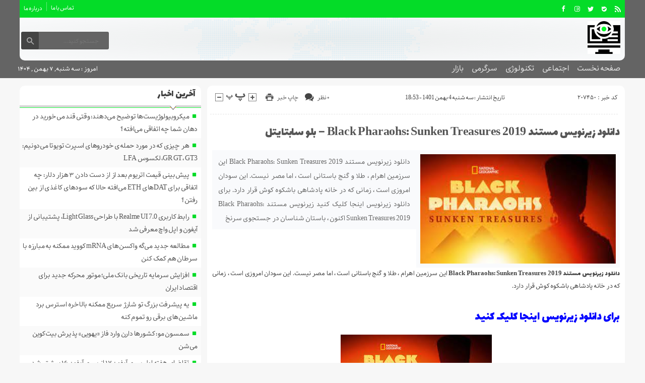

--- FILE ---
content_type: text/html; charset=UTF-8
request_url: https://viewn.ir/%D8%AF%D8%A7%D9%86%D9%84%D9%88%D8%AF-%D8%B2%DB%8C%D8%B1%D9%86%D9%88%DB%8C%D8%B3-%D9%85%D8%B3%D8%AA%D9%86%D8%AF-black-pharaohs-sunken-treasures-2019-%D8%A8%D9%84%D9%88-%D8%B3%D8%A7%D8%A8%D8%AA%D8%A7/
body_size: 36773
content:
<!DOCTYPE html>
<!--[if lt IE 7 ]><html class="ie ie6" dir="rtl" lang="fa-IR"> <![endif]-->
<!--[if IE 7 ]><html class="ie ie7" dir="rtl" lang="fa-IR"> <![endif]-->
<!--[if IE 8 ]><html class="ie ie8" dir="rtl" lang="fa-IR"> <![endif]-->
<!--[if (gte IE 9)|!(IE)]><!--><html dir="rtl" lang="fa-IR"> <!--<![endif]-->
<head>
<meta charset="UTF-8">
<title>دانلود زیرنویس مستند Black Pharaohs: Sunken Treasures 2019 - بلو سابتایتل - چشم انداز نیوز</title>
<meta name='robots' content='index, follow, max-image-preview:large, max-snippet:-1, max-video-preview:-1' />

	<!-- This site is optimized with the Yoast SEO plugin v26.6 - https://yoast.com/wordpress/plugins/seo/ -->
	<link rel="canonical" href="https://viewn.ir/دانلود-زیرنویس-مستند-black-pharaohs-sunken-treasures-2019-بلو-سابتا/" />
	<meta property="og:locale" content="fa_IR" />
	<meta property="og:type" content="article" />
	<meta property="og:title" content="دانلود زیرنویس مستند Black Pharaohs: Sunken Treasures 2019 - بلو سابتايتل - چشم انداز نیوز" />
	<meta property="og:description" content="دانلود زیرنویس مستند Black Pharaohs: Sunken Treasures 2019 این سرزمین اهرام ، طلا و گنج باستانی است ، اما مصر نیست. این سودان امروزی است ، زمانی که در خانه پادشاهی باشکوه کوش قرار دارد. برای دانلود زیرنویس اینجا کلیک کنید زیرنویس مستند Black Pharaohs: Sunken Treasures 2019 اکنون ، باستان شناسان در جستجوی سرنخ" />
	<meta property="og:url" content="https://viewn.ir/دانلود-زیرنویس-مستند-black-pharaohs-sunken-treasures-2019-بلو-سابتا/" />
	<meta property="og:site_name" content="چشم انداز نیوز" />
	<meta property="article:published_time" content="2023-01-24T19:53:50+00:00" />
	<meta name="author" content="viewnmoha4mmad" />
	<meta name="twitter:card" content="summary_large_image" />
	<meta name="twitter:label1" content="نوشته‌شده بدست" />
	<meta name="twitter:data1" content="viewnmoha4mmad" />
	<meta name="twitter:label2" content="زمان تقریبی برای خواندن" />
	<meta name="twitter:data2" content="2 دقیقه" />
	<script type="application/ld+json" class="yoast-schema-graph">{"@context":"https://schema.org","@graph":[{"@type":"WebPage","@id":"https://viewn.ir/%d8%af%d8%a7%d9%86%d9%84%d9%88%d8%af-%d8%b2%db%8c%d8%b1%d9%86%d9%88%db%8c%d8%b3-%d9%85%d8%b3%d8%aa%d9%86%d8%af-black-pharaohs-sunken-treasures-2019-%d8%a8%d9%84%d9%88-%d8%b3%d8%a7%d8%a8%d8%aa%d8%a7/","url":"https://viewn.ir/%d8%af%d8%a7%d9%86%d9%84%d9%88%d8%af-%d8%b2%db%8c%d8%b1%d9%86%d9%88%db%8c%d8%b3-%d9%85%d8%b3%d8%aa%d9%86%d8%af-black-pharaohs-sunken-treasures-2019-%d8%a8%d9%84%d9%88-%d8%b3%d8%a7%d8%a8%d8%aa%d8%a7/","name":"دانلود زیرنویس مستند Black Pharaohs: Sunken Treasures 2019 - بلو سابتايتل - چشم انداز نیوز","isPartOf":{"@id":"https://viewn.ir/#website"},"datePublished":"2023-01-24T19:53:50+00:00","author":{"@id":"https://viewn.ir/#/schema/person/f726bb8682be84b37782bea4bc7d9d97"},"breadcrumb":{"@id":"https://viewn.ir/%d8%af%d8%a7%d9%86%d9%84%d9%88%d8%af-%d8%b2%db%8c%d8%b1%d9%86%d9%88%db%8c%d8%b3-%d9%85%d8%b3%d8%aa%d9%86%d8%af-black-pharaohs-sunken-treasures-2019-%d8%a8%d9%84%d9%88-%d8%b3%d8%a7%d8%a8%d8%aa%d8%a7/#breadcrumb"},"inLanguage":"fa-IR","potentialAction":[{"@type":"ReadAction","target":["https://viewn.ir/%d8%af%d8%a7%d9%86%d9%84%d9%88%d8%af-%d8%b2%db%8c%d8%b1%d9%86%d9%88%db%8c%d8%b3-%d9%85%d8%b3%d8%aa%d9%86%d8%af-black-pharaohs-sunken-treasures-2019-%d8%a8%d9%84%d9%88-%d8%b3%d8%a7%d8%a8%d8%aa%d8%a7/"]}]},{"@type":"BreadcrumbList","@id":"https://viewn.ir/%d8%af%d8%a7%d9%86%d9%84%d9%88%d8%af-%d8%b2%db%8c%d8%b1%d9%86%d9%88%db%8c%d8%b3-%d9%85%d8%b3%d8%aa%d9%86%d8%af-black-pharaohs-sunken-treasures-2019-%d8%a8%d9%84%d9%88-%d8%b3%d8%a7%d8%a8%d8%aa%d8%a7/#breadcrumb","itemListElement":[{"@type":"ListItem","position":1,"name":"خانه","item":"https://viewn.ir/"},{"@type":"ListItem","position":2,"name":"دانلود زیرنویس مستند Black Pharaohs: Sunken Treasures 2019 &#8211; بلو سابتایتل"}]},{"@type":"WebSite","@id":"https://viewn.ir/#website","url":"https://viewn.ir/","name":"چشم انداز نیوز","description":"پایگاه خبری چشم انداز نیوز","potentialAction":[{"@type":"SearchAction","target":{"@type":"EntryPoint","urlTemplate":"https://viewn.ir/?s={search_term_string}"},"query-input":{"@type":"PropertyValueSpecification","valueRequired":true,"valueName":"search_term_string"}}],"inLanguage":"fa-IR"},{"@type":"Person","@id":"https://viewn.ir/#/schema/person/f726bb8682be84b37782bea4bc7d9d97","name":"viewnmoha4mmad","image":{"@type":"ImageObject","inLanguage":"fa-IR","@id":"https://viewn.ir/#/schema/person/image/","url":"https://secure.gravatar.com/avatar/d9b3236149725a5efaca9d45f43e6be044d71979939d70277f288c946e726423?s=96&d=mm&r=g","contentUrl":"https://secure.gravatar.com/avatar/d9b3236149725a5efaca9d45f43e6be044d71979939d70277f288c946e726423?s=96&d=mm&r=g","caption":"viewnmoha4mmad"},"url":"https://viewn.ir/author/viewnmoha4mmad/"}]}</script>
	<!-- / Yoast SEO plugin. -->


<link rel="alternate" type="application/rss+xml" title="چشم انداز نیوز &raquo; دانلود زیرنویس مستند Black Pharaohs: Sunken Treasures 2019 &#8211; بلو سابتایتل خوراک دیدگاه‌ها" href="https://viewn.ir/%d8%af%d8%a7%d9%86%d9%84%d9%88%d8%af-%d8%b2%db%8c%d8%b1%d9%86%d9%88%db%8c%d8%b3-%d9%85%d8%b3%d8%aa%d9%86%d8%af-black-pharaohs-sunken-treasures-2019-%d8%a8%d9%84%d9%88-%d8%b3%d8%a7%d8%a8%d8%aa%d8%a7/feed/" />
<link rel="alternate" title="oEmbed (JSON)" type="application/json+oembed" href="https://viewn.ir/wp-json/oembed/1.0/embed?url=https%3A%2F%2Fviewn.ir%2F%25d8%25af%25d8%25a7%25d9%2586%25d9%2584%25d9%2588%25d8%25af-%25d8%25b2%25db%258c%25d8%25b1%25d9%2586%25d9%2588%25db%258c%25d8%25b3-%25d9%2585%25d8%25b3%25d8%25aa%25d9%2586%25d8%25af-black-pharaohs-sunken-treasures-2019-%25d8%25a8%25d9%2584%25d9%2588-%25d8%25b3%25d8%25a7%25d8%25a8%25d8%25aa%25d8%25a7%2F" />
<link rel="alternate" title="oEmbed (XML)" type="text/xml+oembed" href="https://viewn.ir/wp-json/oembed/1.0/embed?url=https%3A%2F%2Fviewn.ir%2F%25d8%25af%25d8%25a7%25d9%2586%25d9%2584%25d9%2588%25d8%25af-%25d8%25b2%25db%258c%25d8%25b1%25d9%2586%25d9%2588%25db%258c%25d8%25b3-%25d9%2585%25d8%25b3%25d8%25aa%25d9%2586%25d8%25af-black-pharaohs-sunken-treasures-2019-%25d8%25a8%25d9%2584%25d9%2588-%25d8%25b3%25d8%25a7%25d8%25a8%25d8%25aa%25d8%25a7%2F&#038;format=xml" />
<style id='wp-img-auto-sizes-contain-inline-css' type='text/css'>
img:is([sizes=auto i],[sizes^="auto," i]){contain-intrinsic-size:3000px 1500px}
/*# sourceURL=wp-img-auto-sizes-contain-inline-css */
</style>
<style id='wp-emoji-styles-inline-css' type='text/css'>

	img.wp-smiley, img.emoji {
		display: inline !important;
		border: none !important;
		box-shadow: none !important;
		height: 1em !important;
		width: 1em !important;
		margin: 0 0.07em !important;
		vertical-align: -0.1em !important;
		background: none !important;
		padding: 0 !important;
	}
/*# sourceURL=wp-emoji-styles-inline-css */
</style>
<style id='wp-block-library-inline-css' type='text/css'>
:root{--wp-block-synced-color:#7a00df;--wp-block-synced-color--rgb:122,0,223;--wp-bound-block-color:var(--wp-block-synced-color);--wp-editor-canvas-background:#ddd;--wp-admin-theme-color:#007cba;--wp-admin-theme-color--rgb:0,124,186;--wp-admin-theme-color-darker-10:#006ba1;--wp-admin-theme-color-darker-10--rgb:0,107,160.5;--wp-admin-theme-color-darker-20:#005a87;--wp-admin-theme-color-darker-20--rgb:0,90,135;--wp-admin-border-width-focus:2px}@media (min-resolution:192dpi){:root{--wp-admin-border-width-focus:1.5px}}.wp-element-button{cursor:pointer}:root .has-very-light-gray-background-color{background-color:#eee}:root .has-very-dark-gray-background-color{background-color:#313131}:root .has-very-light-gray-color{color:#eee}:root .has-very-dark-gray-color{color:#313131}:root .has-vivid-green-cyan-to-vivid-cyan-blue-gradient-background{background:linear-gradient(135deg,#00d084,#0693e3)}:root .has-purple-crush-gradient-background{background:linear-gradient(135deg,#34e2e4,#4721fb 50%,#ab1dfe)}:root .has-hazy-dawn-gradient-background{background:linear-gradient(135deg,#faaca8,#dad0ec)}:root .has-subdued-olive-gradient-background{background:linear-gradient(135deg,#fafae1,#67a671)}:root .has-atomic-cream-gradient-background{background:linear-gradient(135deg,#fdd79a,#004a59)}:root .has-nightshade-gradient-background{background:linear-gradient(135deg,#330968,#31cdcf)}:root .has-midnight-gradient-background{background:linear-gradient(135deg,#020381,#2874fc)}:root{--wp--preset--font-size--normal:16px;--wp--preset--font-size--huge:42px}.has-regular-font-size{font-size:1em}.has-larger-font-size{font-size:2.625em}.has-normal-font-size{font-size:var(--wp--preset--font-size--normal)}.has-huge-font-size{font-size:var(--wp--preset--font-size--huge)}.has-text-align-center{text-align:center}.has-text-align-left{text-align:left}.has-text-align-right{text-align:right}.has-fit-text{white-space:nowrap!important}#end-resizable-editor-section{display:none}.aligncenter{clear:both}.items-justified-left{justify-content:flex-start}.items-justified-center{justify-content:center}.items-justified-right{justify-content:flex-end}.items-justified-space-between{justify-content:space-between}.screen-reader-text{border:0;clip-path:inset(50%);height:1px;margin:-1px;overflow:hidden;padding:0;position:absolute;width:1px;word-wrap:normal!important}.screen-reader-text:focus{background-color:#ddd;clip-path:none;color:#444;display:block;font-size:1em;height:auto;left:5px;line-height:normal;padding:15px 23px 14px;text-decoration:none;top:5px;width:auto;z-index:100000}html :where(.has-border-color){border-style:solid}html :where([style*=border-top-color]){border-top-style:solid}html :where([style*=border-right-color]){border-right-style:solid}html :where([style*=border-bottom-color]){border-bottom-style:solid}html :where([style*=border-left-color]){border-left-style:solid}html :where([style*=border-width]){border-style:solid}html :where([style*=border-top-width]){border-top-style:solid}html :where([style*=border-right-width]){border-right-style:solid}html :where([style*=border-bottom-width]){border-bottom-style:solid}html :where([style*=border-left-width]){border-left-style:solid}html :where(img[class*=wp-image-]){height:auto;max-width:100%}:where(figure){margin:0 0 1em}html :where(.is-position-sticky){--wp-admin--admin-bar--position-offset:var(--wp-admin--admin-bar--height,0px)}@media screen and (max-width:600px){html :where(.is-position-sticky){--wp-admin--admin-bar--position-offset:0px}}

/*# sourceURL=wp-block-library-inline-css */
</style><style id='wp-block-paragraph-inline-css' type='text/css'>
.is-small-text{font-size:.875em}.is-regular-text{font-size:1em}.is-large-text{font-size:2.25em}.is-larger-text{font-size:3em}.has-drop-cap:not(:focus):first-letter{float:right;font-size:8.4em;font-style:normal;font-weight:100;line-height:.68;margin:.05em 0 0 .1em;text-transform:uppercase}body.rtl .has-drop-cap:not(:focus):first-letter{float:none;margin-right:.1em}p.has-drop-cap.has-background{overflow:hidden}:root :where(p.has-background){padding:1.25em 2.375em}:where(p.has-text-color:not(.has-link-color)) a{color:inherit}p.has-text-align-left[style*="writing-mode:vertical-lr"],p.has-text-align-right[style*="writing-mode:vertical-rl"]{rotate:180deg}
/*# sourceURL=https://viewn.ir/wp-includes/blocks/paragraph/style.min.css */
</style>
<style id='global-styles-inline-css' type='text/css'>
:root{--wp--preset--aspect-ratio--square: 1;--wp--preset--aspect-ratio--4-3: 4/3;--wp--preset--aspect-ratio--3-4: 3/4;--wp--preset--aspect-ratio--3-2: 3/2;--wp--preset--aspect-ratio--2-3: 2/3;--wp--preset--aspect-ratio--16-9: 16/9;--wp--preset--aspect-ratio--9-16: 9/16;--wp--preset--color--black: #000000;--wp--preset--color--cyan-bluish-gray: #abb8c3;--wp--preset--color--white: #ffffff;--wp--preset--color--pale-pink: #f78da7;--wp--preset--color--vivid-red: #cf2e2e;--wp--preset--color--luminous-vivid-orange: #ff6900;--wp--preset--color--luminous-vivid-amber: #fcb900;--wp--preset--color--light-green-cyan: #7bdcb5;--wp--preset--color--vivid-green-cyan: #00d084;--wp--preset--color--pale-cyan-blue: #8ed1fc;--wp--preset--color--vivid-cyan-blue: #0693e3;--wp--preset--color--vivid-purple: #9b51e0;--wp--preset--gradient--vivid-cyan-blue-to-vivid-purple: linear-gradient(135deg,rgb(6,147,227) 0%,rgb(155,81,224) 100%);--wp--preset--gradient--light-green-cyan-to-vivid-green-cyan: linear-gradient(135deg,rgb(122,220,180) 0%,rgb(0,208,130) 100%);--wp--preset--gradient--luminous-vivid-amber-to-luminous-vivid-orange: linear-gradient(135deg,rgb(252,185,0) 0%,rgb(255,105,0) 100%);--wp--preset--gradient--luminous-vivid-orange-to-vivid-red: linear-gradient(135deg,rgb(255,105,0) 0%,rgb(207,46,46) 100%);--wp--preset--gradient--very-light-gray-to-cyan-bluish-gray: linear-gradient(135deg,rgb(238,238,238) 0%,rgb(169,184,195) 100%);--wp--preset--gradient--cool-to-warm-spectrum: linear-gradient(135deg,rgb(74,234,220) 0%,rgb(151,120,209) 20%,rgb(207,42,186) 40%,rgb(238,44,130) 60%,rgb(251,105,98) 80%,rgb(254,248,76) 100%);--wp--preset--gradient--blush-light-purple: linear-gradient(135deg,rgb(255,206,236) 0%,rgb(152,150,240) 100%);--wp--preset--gradient--blush-bordeaux: linear-gradient(135deg,rgb(254,205,165) 0%,rgb(254,45,45) 50%,rgb(107,0,62) 100%);--wp--preset--gradient--luminous-dusk: linear-gradient(135deg,rgb(255,203,112) 0%,rgb(199,81,192) 50%,rgb(65,88,208) 100%);--wp--preset--gradient--pale-ocean: linear-gradient(135deg,rgb(255,245,203) 0%,rgb(182,227,212) 50%,rgb(51,167,181) 100%);--wp--preset--gradient--electric-grass: linear-gradient(135deg,rgb(202,248,128) 0%,rgb(113,206,126) 100%);--wp--preset--gradient--midnight: linear-gradient(135deg,rgb(2,3,129) 0%,rgb(40,116,252) 100%);--wp--preset--font-size--small: 13px;--wp--preset--font-size--medium: 20px;--wp--preset--font-size--large: 36px;--wp--preset--font-size--x-large: 42px;--wp--preset--spacing--20: 0.44rem;--wp--preset--spacing--30: 0.67rem;--wp--preset--spacing--40: 1rem;--wp--preset--spacing--50: 1.5rem;--wp--preset--spacing--60: 2.25rem;--wp--preset--spacing--70: 3.38rem;--wp--preset--spacing--80: 5.06rem;--wp--preset--shadow--natural: 6px 6px 9px rgba(0, 0, 0, 0.2);--wp--preset--shadow--deep: 12px 12px 50px rgba(0, 0, 0, 0.4);--wp--preset--shadow--sharp: 6px 6px 0px rgba(0, 0, 0, 0.2);--wp--preset--shadow--outlined: 6px 6px 0px -3px rgb(255, 255, 255), 6px 6px rgb(0, 0, 0);--wp--preset--shadow--crisp: 6px 6px 0px rgb(0, 0, 0);}:where(.is-layout-flex){gap: 0.5em;}:where(.is-layout-grid){gap: 0.5em;}body .is-layout-flex{display: flex;}.is-layout-flex{flex-wrap: wrap;align-items: center;}.is-layout-flex > :is(*, div){margin: 0;}body .is-layout-grid{display: grid;}.is-layout-grid > :is(*, div){margin: 0;}:where(.wp-block-columns.is-layout-flex){gap: 2em;}:where(.wp-block-columns.is-layout-grid){gap: 2em;}:where(.wp-block-post-template.is-layout-flex){gap: 1.25em;}:where(.wp-block-post-template.is-layout-grid){gap: 1.25em;}.has-black-color{color: var(--wp--preset--color--black) !important;}.has-cyan-bluish-gray-color{color: var(--wp--preset--color--cyan-bluish-gray) !important;}.has-white-color{color: var(--wp--preset--color--white) !important;}.has-pale-pink-color{color: var(--wp--preset--color--pale-pink) !important;}.has-vivid-red-color{color: var(--wp--preset--color--vivid-red) !important;}.has-luminous-vivid-orange-color{color: var(--wp--preset--color--luminous-vivid-orange) !important;}.has-luminous-vivid-amber-color{color: var(--wp--preset--color--luminous-vivid-amber) !important;}.has-light-green-cyan-color{color: var(--wp--preset--color--light-green-cyan) !important;}.has-vivid-green-cyan-color{color: var(--wp--preset--color--vivid-green-cyan) !important;}.has-pale-cyan-blue-color{color: var(--wp--preset--color--pale-cyan-blue) !important;}.has-vivid-cyan-blue-color{color: var(--wp--preset--color--vivid-cyan-blue) !important;}.has-vivid-purple-color{color: var(--wp--preset--color--vivid-purple) !important;}.has-black-background-color{background-color: var(--wp--preset--color--black) !important;}.has-cyan-bluish-gray-background-color{background-color: var(--wp--preset--color--cyan-bluish-gray) !important;}.has-white-background-color{background-color: var(--wp--preset--color--white) !important;}.has-pale-pink-background-color{background-color: var(--wp--preset--color--pale-pink) !important;}.has-vivid-red-background-color{background-color: var(--wp--preset--color--vivid-red) !important;}.has-luminous-vivid-orange-background-color{background-color: var(--wp--preset--color--luminous-vivid-orange) !important;}.has-luminous-vivid-amber-background-color{background-color: var(--wp--preset--color--luminous-vivid-amber) !important;}.has-light-green-cyan-background-color{background-color: var(--wp--preset--color--light-green-cyan) !important;}.has-vivid-green-cyan-background-color{background-color: var(--wp--preset--color--vivid-green-cyan) !important;}.has-pale-cyan-blue-background-color{background-color: var(--wp--preset--color--pale-cyan-blue) !important;}.has-vivid-cyan-blue-background-color{background-color: var(--wp--preset--color--vivid-cyan-blue) !important;}.has-vivid-purple-background-color{background-color: var(--wp--preset--color--vivid-purple) !important;}.has-black-border-color{border-color: var(--wp--preset--color--black) !important;}.has-cyan-bluish-gray-border-color{border-color: var(--wp--preset--color--cyan-bluish-gray) !important;}.has-white-border-color{border-color: var(--wp--preset--color--white) !important;}.has-pale-pink-border-color{border-color: var(--wp--preset--color--pale-pink) !important;}.has-vivid-red-border-color{border-color: var(--wp--preset--color--vivid-red) !important;}.has-luminous-vivid-orange-border-color{border-color: var(--wp--preset--color--luminous-vivid-orange) !important;}.has-luminous-vivid-amber-border-color{border-color: var(--wp--preset--color--luminous-vivid-amber) !important;}.has-light-green-cyan-border-color{border-color: var(--wp--preset--color--light-green-cyan) !important;}.has-vivid-green-cyan-border-color{border-color: var(--wp--preset--color--vivid-green-cyan) !important;}.has-pale-cyan-blue-border-color{border-color: var(--wp--preset--color--pale-cyan-blue) !important;}.has-vivid-cyan-blue-border-color{border-color: var(--wp--preset--color--vivid-cyan-blue) !important;}.has-vivid-purple-border-color{border-color: var(--wp--preset--color--vivid-purple) !important;}.has-vivid-cyan-blue-to-vivid-purple-gradient-background{background: var(--wp--preset--gradient--vivid-cyan-blue-to-vivid-purple) !important;}.has-light-green-cyan-to-vivid-green-cyan-gradient-background{background: var(--wp--preset--gradient--light-green-cyan-to-vivid-green-cyan) !important;}.has-luminous-vivid-amber-to-luminous-vivid-orange-gradient-background{background: var(--wp--preset--gradient--luminous-vivid-amber-to-luminous-vivid-orange) !important;}.has-luminous-vivid-orange-to-vivid-red-gradient-background{background: var(--wp--preset--gradient--luminous-vivid-orange-to-vivid-red) !important;}.has-very-light-gray-to-cyan-bluish-gray-gradient-background{background: var(--wp--preset--gradient--very-light-gray-to-cyan-bluish-gray) !important;}.has-cool-to-warm-spectrum-gradient-background{background: var(--wp--preset--gradient--cool-to-warm-spectrum) !important;}.has-blush-light-purple-gradient-background{background: var(--wp--preset--gradient--blush-light-purple) !important;}.has-blush-bordeaux-gradient-background{background: var(--wp--preset--gradient--blush-bordeaux) !important;}.has-luminous-dusk-gradient-background{background: var(--wp--preset--gradient--luminous-dusk) !important;}.has-pale-ocean-gradient-background{background: var(--wp--preset--gradient--pale-ocean) !important;}.has-electric-grass-gradient-background{background: var(--wp--preset--gradient--electric-grass) !important;}.has-midnight-gradient-background{background: var(--wp--preset--gradient--midnight) !important;}.has-small-font-size{font-size: var(--wp--preset--font-size--small) !important;}.has-medium-font-size{font-size: var(--wp--preset--font-size--medium) !important;}.has-large-font-size{font-size: var(--wp--preset--font-size--large) !important;}.has-x-large-font-size{font-size: var(--wp--preset--font-size--x-large) !important;}
/*# sourceURL=global-styles-inline-css */
</style>

<style id='classic-theme-styles-inline-css' type='text/css'>
/*! This file is auto-generated */
.wp-block-button__link{color:#fff;background-color:#32373c;border-radius:9999px;box-shadow:none;text-decoration:none;padding:calc(.667em + 2px) calc(1.333em + 2px);font-size:1.125em}.wp-block-file__button{background:#32373c;color:#fff;text-decoration:none}
/*# sourceURL=/wp-includes/css/classic-themes.min.css */
</style>
<link rel='stylesheet' id='stylecss-css' href='https://viewn.ir/wp-content/themes/fanous/style.css' type='text/css' media='all' />
<link rel='stylesheet' id='carousel-css' href='https://viewn.ir/wp-content/themes/fanous/css/owl.carousel.css' type='text/css' media='all' />
<link rel='stylesheet' id='lalezarbehdadcss-css' href='https://viewn.ir/wp-content/themes/fanous/css/fonts/lalezarbehdad.css' type='text/css' media='all' />
<link rel='stylesheet' id='greencss-css' href='https://viewn.ir/wp-content/themes/fanous/css/color/green.css' type='text/css' media='all' />
<link rel='stylesheet' id='responsive-css' href='https://viewn.ir/wp-content/themes/fanous/css/responsive.css' type='text/css' media='all' />
<script type="text/javascript" src="https://viewn.ir/wp-includes/js/jquery/jquery.min.js" id="jquery-core-js"></script>
<script type="text/javascript" src="https://viewn.ir/wp-includes/js/jquery/jquery-migrate.min.js" id="jquery-migrate-js"></script>
<script type="text/javascript" src="https://viewn.ir/wp-content/themes/fanous/js/plugin.bayannews.js" id="plugins-js"></script>
<script type="text/javascript" src="https://viewn.ir/wp-content/themes/fanous/js/owlcarousel.bayannews.js" id="owlcarousel-js"></script>
<script type="text/javascript" src="https://viewn.ir/wp-content/themes/fanous/js/oc.plugin.bayannews.js" id="ocplugin-js"></script>
<script type="text/javascript" src="https://viewn.ir/wp-content/themes/fanous/js/enscroll.bayannews.js" id="enscroll-js"></script>
<link rel="https://api.w.org/" href="https://viewn.ir/wp-json/" /><link rel="alternate" title="JSON" type="application/json" href="https://viewn.ir/wp-json/wp/v2/posts/207450" /><link rel="EditURI" type="application/rsd+xml" title="RSD" href="https://viewn.ir/xmlrpc.php?rsd" />
<meta name="generator" content="WordPress 6.9" />
<link rel='shortlink' href='https://viewn.ir/?p=207450' />
<link href="https://viewn.ir/wp-content/uploads/2023/01/7847522.png" rel="shortcut icon">

<meta property="og:image" content="https://viewn.ir/wp-includes/images/media/default.svg" />
<!--[if IE]><script src="https://viewn.ir/wp-content/themes/fanous/js/modernizr.js"></script><![endif]-->
<meta name="fontiran.com:license" content="JJQVH">
<meta name="viewport" content="width=device-width, initial-scale=1">
<meta name="MobileOptimized" content="width">
<meta name="HandheldFriendly" content="true"> 
<meta name="theme-color" content="#04dc28">
<link rel="pingback" href="https://viewn.ir/xmlrpc.php">
<link rel="icon" href="https://viewn.ir/wp-content/uploads/2023/01/cropped-7847522-32x32.png" sizes="32x32" />
<link rel="icon" href="https://viewn.ir/wp-content/uploads/2023/01/cropped-7847522-192x192.png" sizes="192x192" />
<link rel="apple-touch-icon" href="https://viewn.ir/wp-content/uploads/2023/01/cropped-7847522-180x180.png" />
<meta name="msapplication-TileImage" content="https://viewn.ir/wp-content/uploads/2023/01/cropped-7847522-270x270.png" />
</head>
<body class="body">
<header id="header">


<div class="container">

<div class="topheader">

<div class="topheaderr">

</div><!-- topheaderr --> 


  




<div class="topheaderl">

<div class="hsocials">


<a class="icon-facebook" title="فيسبوک" rel="nofollow" target="_blank" href="#"></a>

<a class="icon-instagram" title="اينستاگرام" rel="nofollow" target="_blank" href="#"></a>
<a class="icon-twitter" title="تويتر" rel="nofollow" target="_blank" href="#"></a>











<a class="icon-bale" title="بله" rel="nofollow" target="_blank" href="#"></a>


<a class=" icon-feed" title="فید"  target="_blank" href="https://viewn.ir/feed/rss/"></a>

 </div>
  
 
 
</div><!-- topheaderl -->
<nav>
  <div class="menu-%d9%85%d9%86%d9%88%db%8c-%d8%ac%d8%b3%d8%aa%d8%ac%d9%88-container"><ul id="menu-%d9%85%d9%86%d9%88%db%8c-%d8%ac%d8%b3%d8%aa%d8%ac%d9%88" class="none"><li id="menu-item-122" class="menu-item menu-item-type-post_type menu-item-object-page menu-item-122"><a href="https://viewn.ir/%d8%aa%d9%85%d8%a7%d8%b3-%d8%a8%d8%a7-%d9%85%d8%a7/">تماس با ما</a></li>
<li id="menu-item-123" class="menu-item menu-item-type-post_type menu-item-object-page menu-item-123"><a href="https://viewn.ir/%d8%af%d8%b1%d8%a8%d8%a7%d8%b1%d9%87-%d9%85%d8%a7/">درباره ما</a></li>
</ul></div>  </nav>









</div><!-- topheader -->

</div><!-- container -->



<div class="container">
<div class="logo_search">

   <div class="logo">
   
      
   
                    <a href="https://viewn.ir">
	<img src="https://viewn.ir/wp-content/uploads/2023/01/7847522.png" alt="پایگاه خبری چشم انداز نیوز" title="چشم انداز نیوز" />

</a>
                </div>
                <!-- logo -->
		
				
            <div class="ads">

                <a  href="">
				<img src="" alt="" title="" alt="" /></a>
<!-- پایان تبلیغات متنی  در تاریخ  می باشد -->


            </div>			
			        					
					
					
					
					
	<div class="search_area">	<form class="search" method="get" action="https://viewn.ir">
<input type="text" value="" placeholder="جستجو کنید..." name="s" class="text">
<button type="submit"><i class="icon-search"></i></button>
</form>	

			
</div>					
					
					
					
					
					
					
	
</div> <!-- logo_search -->
</div> <!-- container -->



<nav class="categories">
<div class="containerh">
<div class="bodydeactive"></div>

<div class="navicon"><i class="icon-menu"></i></div>


<ul class="zetta-menu zm-response-switch zm-effect-slide-bottom">
<em class="headfix">
<b>چشم انداز نیوز</b>
<b>پایگاه خبری چشم انداز نیوز</b>
<i>x</i>
</em>
<span class="cat_menu">
<a title="چشم انداز نیوز" href="https://viewn.ir">صفحه اصلی</a>

<a title="تماس با ما" href="https://viewn.ir/contactus/">تماس با ما</a>


<span>موضوعات</span>
</span>
<li id="menu-item-16" class="menu-item menu-item-type-custom menu-item-object-custom menu-item-home menu-item-16"><a href="https://viewn.ir">صفحه نخست</a><i class="icon-cheveron-down has-children-menu-item-icon"></i></li>
<li id="menu-item-207887" class="menu-item menu-item-type-taxonomy menu-item-object-category menu-item-has-children menu-item-207887"><a href="https://viewn.ir/category/%d8%a7%d8%ac%d8%aa%d9%85%d8%a7%d8%b9%db%8c/">اجتماعی</a><i class="icon-cheveron-down has-children-menu-item-icon"></i>
<ul class="sub-menu">
	<li id="menu-item-207888" class="menu-item menu-item-type-taxonomy menu-item-object-category menu-item-207888"><a href="https://viewn.ir/category/%d8%ad%d9%82%d9%88%d9%82%db%8c/">حقوقی</a><i class="icon-cheveron-down has-children-menu-item-icon"></i></li>
	<li id="menu-item-207889" class="menu-item menu-item-type-taxonomy menu-item-object-category menu-item-207889"><a href="https://viewn.ir/category/%d8%a7%d9%86%da%af%db%8c%d8%b2%d8%b4%db%8c/">انگیزشی</a><i class="icon-cheveron-down has-children-menu-item-icon"></i></li>
	<li id="menu-item-207890" class="menu-item menu-item-type-taxonomy menu-item-object-category menu-item-207890"><a href="https://viewn.ir/category/%d8%a2%d9%85%d9%88%d8%b2%d8%b4%db%8c/">آموزشی</a><i class="icon-cheveron-down has-children-menu-item-icon"></i></li>
	<li id="menu-item-207891" class="menu-item menu-item-type-taxonomy menu-item-object-category menu-item-207891"><a href="https://viewn.ir/category/%d8%a2%d8%b4%d9%be%d8%b2%db%8c/">آشپزی</a><i class="icon-cheveron-down has-children-menu-item-icon"></i></li>
	<li id="menu-item-207892" class="menu-item menu-item-type-taxonomy menu-item-object-category menu-item-207892"><a href="https://viewn.ir/category/%d9%be%d8%b2%d8%b4%da%a9%db%8c/">پزشکی</a><i class="icon-cheveron-down has-children-menu-item-icon"></i></li>
	<li id="menu-item-207893" class="menu-item menu-item-type-taxonomy menu-item-object-category menu-item-207893"><a href="https://viewn.ir/category/%d8%ad%d9%88%d8%a7%d8%af%d8%ab/">حوادث</a><i class="icon-cheveron-down has-children-menu-item-icon"></i></li>
	<li id="menu-item-207894" class="menu-item menu-item-type-taxonomy menu-item-object-category menu-item-207894"><a href="https://viewn.ir/category/%d8%b2%db%8c%d8%a8%d8%a7%db%8c%db%8c-%d9%88-%d8%b2%d9%86%d8%af%da%af%db%8c/">زیبایی و زندگی</a><i class="icon-cheveron-down has-children-menu-item-icon"></i></li>
	<li id="menu-item-207895" class="menu-item menu-item-type-taxonomy menu-item-object-category menu-item-207895"><a href="https://viewn.ir/category/%d8%b3%d9%84%d8%a7%d9%85%d8%aa%db%8c/">سلامتی</a><i class="icon-cheveron-down has-children-menu-item-icon"></i></li>
	<li id="menu-item-207896" class="menu-item menu-item-type-taxonomy menu-item-object-category menu-item-207896"><a href="https://viewn.ir/category/%da%a9%d8%b4%d8%a7%d9%88%d8%b1%d8%b2%db%8c/">کشاورزی</a><i class="icon-cheveron-down has-children-menu-item-icon"></i></li>
	<li id="menu-item-207897" class="menu-item menu-item-type-taxonomy menu-item-object-category menu-item-207897"><a href="https://viewn.ir/category/%d9%85%d8%ad%db%8c%d8%b7-%d8%b2%db%8c%d8%b3%d8%aa/">محیط زیست</a><i class="icon-cheveron-down has-children-menu-item-icon"></i></li>
	<li id="menu-item-207898" class="menu-item menu-item-type-taxonomy menu-item-object-category menu-item-207898"><a href="https://viewn.ir/category/%d9%87%d9%88%d8%a7%d8%b4%d9%86%d8%a7%d8%b3%db%8c/">هواشناسی</a><i class="icon-cheveron-down has-children-menu-item-icon"></i></li>
</ul>
</li>
<li id="menu-item-207899" class="menu-item menu-item-type-taxonomy menu-item-object-category menu-item-has-children menu-item-207899"><a href="https://viewn.ir/category/%d8%aa%da%a9%d9%86%d9%88%d9%84%d9%88%da%98%db%8c/">تکنولوژی</a><i class="icon-cheveron-down has-children-menu-item-icon"></i>
<ul class="sub-menu">
	<li id="menu-item-207900" class="menu-item menu-item-type-taxonomy menu-item-object-category menu-item-207900"><a href="https://viewn.ir/category/%d8%b9%d9%84%d9%85-%d9%88-%d8%aa%da%a9%d9%86%d9%88%d9%84%d9%88%da%98%db%8c/">علم و تکنولوژی</a><i class="icon-cheveron-down has-children-menu-item-icon"></i></li>
	<li id="menu-item-207901" class="menu-item menu-item-type-taxonomy menu-item-object-category menu-item-207901"><a href="https://viewn.ir/category/%d8%a7%d8%b1%d8%aa%d8%a8%d8%a7%d8%b7%d8%a7%d8%aa/">ارتباطات</a><i class="icon-cheveron-down has-children-menu-item-icon"></i></li>
	<li id="menu-item-207902" class="menu-item menu-item-type-taxonomy menu-item-object-category menu-item-207902"><a href="https://viewn.ir/category/%d8%b9%d9%84%d9%85-%d9%88-%d9%81%d9%86%d8%a7%d9%88%d8%b1%db%8c/">علم و فناوری</a><i class="icon-cheveron-down has-children-menu-item-icon"></i></li>
	<li id="menu-item-207903" class="menu-item menu-item-type-taxonomy menu-item-object-category menu-item-207903"><a href="https://viewn.ir/category/%d8%ae%d9%88%d8%af%d8%b1%d9%88/">خودرو</a><i class="icon-cheveron-down has-children-menu-item-icon"></i></li>
	<li id="menu-item-207904" class="menu-item menu-item-type-taxonomy menu-item-object-category menu-item-207904"><a href="https://viewn.ir/category/%da%a9%d8%a7%d9%85%d9%be%db%8c%d9%88%d8%aa%d8%b1/">کامپیوتر</a><i class="icon-cheveron-down has-children-menu-item-icon"></i></li>
	<li id="menu-item-207905" class="menu-item menu-item-type-taxonomy menu-item-object-category menu-item-207905"><a href="https://viewn.ir/category/%d9%85%d9%88%d8%a8%d8%a7%db%8c%d9%84/">موبایل</a><i class="icon-cheveron-down has-children-menu-item-icon"></i></li>
	<li id="menu-item-207906" class="menu-item menu-item-type-taxonomy menu-item-object-category menu-item-207906"><a href="https://viewn.ir/category/%d8%a7%d9%86%d8%b1%da%98%db%8c/">انرژی</a><i class="icon-cheveron-down has-children-menu-item-icon"></i></li>
</ul>
</li>
<li id="menu-item-207907" class="menu-item menu-item-type-taxonomy menu-item-object-category menu-item-has-children menu-item-207907"><a href="https://viewn.ir/category/%d8%b3%d8%b1%da%af%d8%b1%d9%85%db%8c/">سرگرمی</a><i class="icon-cheveron-down has-children-menu-item-icon"></i>
<ul class="sub-menu">
	<li id="menu-item-207908" class="menu-item menu-item-type-taxonomy menu-item-object-category menu-item-207908"><a href="https://viewn.ir/category/%d9%81%d8%b1%d9%87%d9%86%da%af%db%8c/">فرهنگی</a><i class="icon-cheveron-down has-children-menu-item-icon"></i></li>
	<li id="menu-item-207909" class="menu-item menu-item-type-taxonomy menu-item-object-category menu-item-207909"><a href="https://viewn.ir/category/%d9%88%d8%b1%d8%b2%d8%b4%db%8c/">ورزشی</a><i class="icon-cheveron-down has-children-menu-item-icon"></i></li>
	<li id="menu-item-207910" class="menu-item menu-item-type-taxonomy menu-item-object-category menu-item-207910"><a href="https://viewn.ir/category/%d9%81%db%8c%d9%84%d9%85-%d9%88-%d8%b3%d8%b1%db%8c%d8%a7%d9%84/">فیلم و سریال</a><i class="icon-cheveron-down has-children-menu-item-icon"></i></li>
	<li id="menu-item-207911" class="menu-item menu-item-type-taxonomy menu-item-object-category menu-item-207911"><a href="https://viewn.ir/category/%d9%85%d9%88%d8%b3%db%8c%d9%82%db%8c/">موسیقی</a><i class="icon-cheveron-down has-children-menu-item-icon"></i></li>
	<li id="menu-item-207912" class="menu-item menu-item-type-taxonomy menu-item-object-category menu-item-207912"><a href="https://viewn.ir/category/%da%a9%d8%aa%d8%a7%d8%a8/">کتاب</a><i class="icon-cheveron-down has-children-menu-item-icon"></i></li>
	<li id="menu-item-207913" class="menu-item menu-item-type-taxonomy menu-item-object-category menu-item-207913"><a href="https://viewn.ir/category/%da%af%d8%b1%d8%af%d8%b4%da%af%d8%b1%db%8c/">گردشگری</a><i class="icon-cheveron-down has-children-menu-item-icon"></i></li>
	<li id="menu-item-207914" class="menu-item menu-item-type-taxonomy menu-item-object-category menu-item-207914"><a href="https://viewn.ir/category/%d8%a8%d8%a7%d8%b2%db%8c-%d9%88-%d8%b3%d8%b1%da%af%d8%b1%d9%85%db%8c/">بازی و سرگرمی</a><i class="icon-cheveron-down has-children-menu-item-icon"></i></li>
</ul>
</li>
<li id="menu-item-207915" class="menu-item menu-item-type-taxonomy menu-item-object-category menu-item-has-children menu-item-207915"><a href="https://viewn.ir/category/%d8%a8%d8%a7%d8%b2%d8%a7%d8%b1/">بازار</a><i class="icon-cheveron-down has-children-menu-item-icon"></i>
<ul class="sub-menu">
	<li id="menu-item-207916" class="menu-item menu-item-type-taxonomy menu-item-object-category menu-item-207916"><a href="https://viewn.ir/category/%d8%a7%d8%b1%d8%b2%d9%87%d8%a7%db%8c-%d8%af%db%8c%d8%ac%db%8c%d8%aa%d8%a7%d9%84/">ارزهای دیجیتال</a><i class="icon-cheveron-down has-children-menu-item-icon"></i></li>
	<li id="menu-item-207917" class="menu-item menu-item-type-taxonomy menu-item-object-category menu-item-207917"><a href="https://viewn.ir/category/%d8%a7%d8%b4%d8%aa%d8%ba%d8%a7%d9%84/">اشتغال</a><i class="icon-cheveron-down has-children-menu-item-icon"></i></li>
	<li id="menu-item-207918" class="menu-item menu-item-type-taxonomy menu-item-object-category menu-item-207918"><a href="https://viewn.ir/category/%d8%a7%d9%82%d8%aa%d8%b5%d8%a7%d8%af%db%8c/">اقتصادی</a><i class="icon-cheveron-down has-children-menu-item-icon"></i></li>
	<li id="menu-item-207919" class="menu-item menu-item-type-taxonomy menu-item-object-category menu-item-207919"><a href="https://viewn.ir/category/%d8%aa%d8%ac%d8%a7%d8%b1%d8%aa/">تجارت</a><i class="icon-cheveron-down has-children-menu-item-icon"></i></li>
	<li id="menu-item-207920" class="menu-item menu-item-type-taxonomy menu-item-object-category menu-item-207920"><a href="https://viewn.ir/category/%d8%b7%d8%b1%d8%a7%d8%ad%db%8c-%d8%b3%d8%a7%db%8c%d8%aa/">طراحی سایت</a><i class="icon-cheveron-down has-children-menu-item-icon"></i></li>
	<li id="menu-item-207921" class="menu-item menu-item-type-taxonomy menu-item-object-category menu-item-207921"><a href="https://viewn.ir/category/%d8%b7%d8%b1%d8%a7%d8%ad%db%8c-%d8%af%db%8c%d8%b2%d8%a7%db%8c%d9%86/">طراحی دیزاین</a><i class="icon-cheveron-down has-children-menu-item-icon"></i></li>
	<li id="menu-item-207922" class="menu-item menu-item-type-taxonomy menu-item-object-category menu-item-207922"><a href="https://viewn.ir/category/%d9%81%d8%b4%d9%86/">فشن</a><i class="icon-cheveron-down has-children-menu-item-icon"></i></li>
	<li id="menu-item-207923" class="menu-item menu-item-type-taxonomy menu-item-object-category menu-item-207923"><a href="https://viewn.ir/category/%d8%ba%d8%b0%d8%a7/">غذا</a><i class="icon-cheveron-down has-children-menu-item-icon"></i></li>
</ul>
</li>
</ul>









<div class="date"> امروز : سه شنبه, ۷ بهمن , ۱۴۰۴ 
</div>

<div class="logoicon">	
<img src="https://viewn.ir/wp-content/uploads/2023/01/7847522.png" alt="پایگاه خبری چشم انداز نیوز" title="چشم انداز نیوز" /></div>





</div><!-- nav -->
</nav><!-- categories -->

    </header>

<div class="container">




<div class="main_right">
    
    <div class="single">
<div class="head">
<div class="the_ID">کد خبر : 207450</div>
<span class="the_time">تاریخ انتشار : سه شنبه 4 بهمن 1401 - 18:53</span>
<div class="left">



<span class="news_size">
<a class="news_size_down" id="decfont"><i class="icon-fz1"></i></a>
<a class="news_size_reset" id="resetfont"><i class="icon-fz2"></i></a>
<a class="news_size_up" id="incfont"><i class="icon-fz3"></i></a>
</span>
<span class="print">
    
   <a onclick='window.open("https://viewn.ir/print/?id=207450", "printwin","left=80,top=80,width=820,height=550,toolbar=1,resizable=0,status=0,scrollbars=1");'>  <i class="icon-print"></i>  چاپ خبر</a></span>

<span class="comments_popup_link"><i class="icon-bubbles2"></i> <a href="https://viewn.ir/%d8%af%d8%a7%d9%86%d9%84%d9%88%d8%af-%d8%b2%db%8c%d8%b1%d9%86%d9%88%db%8c%d8%b3-%d9%85%d8%b3%d8%aa%d9%86%d8%af-black-pharaohs-sunken-treasures-2019-%d8%a8%d9%84%d9%88-%d8%b3%d8%a7%d8%a8%d8%aa%d8%a7/#respond">۰ نظر</a></span>



</div>



</div>
<div class="line"></div>















<h1><a title="دانلود زیرنویس مستند Black Pharaohs: Sunken Treasures 2019 &#8211; بلو سابتایتل" href="https://viewn.ir/%d8%af%d8%a7%d9%86%d9%84%d9%88%d8%af-%d8%b2%db%8c%d8%b1%d9%86%d9%88%db%8c%d8%b3-%d9%85%d8%b3%d8%aa%d9%86%d8%af-black-pharaohs-sunken-treasures-2019-%d8%a8%d9%84%d9%88-%d8%b3%d8%a7%d8%a8%d8%aa%d8%a7/">دانلود زیرنویس مستند Black Pharaohs: Sunken Treasures 2019 &#8211; بلو سابتایتل</a></h1>






<div class="excerptpic">
<div class="pic">

<img src="[data-uri]" title="دانلود زیرنویس مستند Black Pharaohs: Sunken Treasures 2019 &#8211; بلو سابتایتل" alt="دانلود زیرنویس مستند Black Pharaohs: Sunken Treasures 2019 &#8211; بلو سابتایتل" width="120" height="80">
</div>

<div class="excerpt"><p>دانلود زیرنویس مستند Black Pharaohs: Sunken Treasures 2019 این سرزمین اهرام ، طلا و گنج باستانی است ، اما مصر نیست. این سودان امروزی است ، زمانی که در خانه پادشاهی باشکوه کوش قرار دارد. برای دانلود زیرنویس اینجا کلیک کنید زیرنویس مستند Black Pharaohs: Sunken Treasures 2019 اکنون ، باستان شناسان در جستجوی سرنخ</p>
</div>

</div>




<div id="contentsingle" class="contentsingle">



<p><strong>دانلود زیرنویس مستند Black Pharaohs: Sunken Treasures 2019</strong> این سرزمین اهرام ، طلا و گنج باستانی است ، اما مصر نیست. این سودان امروزی است ، زمانی که در خانه پادشاهی باشکوه کوش قرار دارد.</p>
<h1 style="text-align: center;"><a href="https://blue-subtitle.com/black-pharaohs-sunken-treasures-2019/"><span style="color: #0000ff;">برای دانلود زیرنویس اینجا کلیک کنید</span></a></h1>
<p><img fetchpriority="high" decoding="async" class="aligncenter" title="دانلود زیرنویس مستند Black Pharaohs: Sunken Treasures 2019 - بلو سابتایتل" src="[data-uri]" alt="دانلود زیرنویس مستند Black Pharaohs: Sunken Treasures 2019 - بلو سابتایتل" width="300" height="168" /></p>
<p><strong>زیرنویس مستند Black Pharaohs: Sunken Treasures 2019 </strong>اکنون ، باستان شناسان در جستجوی سرنخ هایی در مورد این فرهنگ طولانی ، از هر وسیله ممکن-از روبات ها تا کوهنوردان-استفاده می <a href="https://www.disneyplus.com/movies/black-pharaohs-sunken-treasures/qLpFZj7B8r1n#:~:text=It's%20a%20land%20of%20pyramids,about%20this%20long%2Dneglected%20culture.">کنند</a>.</p>
<p><img decoding="async" class="aligncenter" title="زیرنویس مستند Black Pharaohs: Sunken Treasures 2019 - بلو سابتایتل" src="[data-uri]" alt="زیرنویس مستند Black Pharaohs: Sunken Treasures 2019 - بلو سابتایتل" width="280" height="180" /></p>
<p><strong>زیرنویس Black Pharaohs: Sunken Treasures 2019</strong></p>
<p><img decoding="async" class="aligncenter" title="زیرنویس Black Pharaohs: Sunken Treasures 2019 - بلو سابتایتل" src="[data-uri]" alt="زیرنویس Black Pharaohs: Sunken Treasures 2019 - بلو سابتایتل" width="260" height="194" /></p>
<p style="text-align: center;"><strong>دانلود زیرنویس مستند فرعون سیاه: گنجینه های غرق شده ۲۰۱۹</strong></p>

</div><!-- content -->
<div class="line"></div>






<section class="related">
  <header>
<h2>اخبار مرتبط </h2>
</header>
<ul>
<li><a href="https://viewn.ir/%d9%85%db%8c%da%a9%d8%b1%d9%88%d8%a8%db%8c%d9%88%d9%84%d9%88%da%98%db%8c%d8%b3%d8%aa%d9%87%d8%a7-%d8%aa%d9%88%d8%b6%db%8c%d8%ad-%d9%85%db%8c%d8%af%d9%87%d9%86%d8%af-%d9%88%d9%82/" rel="bookmark" title="میکروبیولوژیست‌ها توضیح می‌دهند: وقتی قند می‌خورید در دهان شما چه اتفاقی می‌افته؟">میکروبیولوژیست‌ها توضیح می‌دهند: وقتی قند می‌خورید در دهان شما چه اتفاقی می‌افته؟</a></li>
<li><a href="https://viewn.ir/%d9%87%d8%b1-%da%86%db%8c%d8%b2%db%8c-%da%a9%d9%87-%d8%af%d8%b1-%d9%85%d9%88%d8%b1%d8%af-%d8%ad%d9%85%d9%84%d9%87%db%8c-%d8%ae%d9%88%d8%af%d8%b1%d9%88%d9%87%d8%a7%db%8c-%d8%a7%d8%b3%d9%be/" rel="bookmark" title="هر چیزی که در مورد حمله‌ی خودروهای اسپرت تویوتا می‌دونیم: GR GT، GT3، لکسوس LFA">هر چیزی که در مورد حمله‌ی خودروهای اسپرت تویوتا می‌دونیم: GR GT، GT3، لکسوس LFA</a></li>
<li><a href="https://viewn.ir/%d9%be%db%8c%d8%b4%d8%a8%db%8c%d9%86%db%8c-%d9%82%db%8c%d9%85%d8%aa-%d8%a7%d8%aa%d8%b1%db%8c%d9%88%d9%85-%d8%a8%d8%b9%d8%af-%d8%a7%d8%b2-%d8%a7%d8%b2-%d8%af%d8%b3%d8%aa-%d8%af%d8%a7%d8%af/" rel="bookmark" title="پیش‌بینی قیمت اتریوم بعد از از دست دادن ۳ هزار دلار: چه اتفاقی برای DATهای ETH می‌افته حالا که سودهای کاغذی از بین رفتن؟">پیش‌بینی قیمت اتریوم بعد از از دست دادن ۳ هزار دلار: چه اتفاقی برای DATهای ETH می‌افته حالا که سودهای کاغذی از بین رفتن؟</a></li>
<li><a href="https://viewn.ir/%d8%b1%d8%a7%d8%a8%d8%b7-%da%a9%d8%a7%d8%b1%d8%a8%d8%b1%db%8c-realme-ui-7-0-%d8%a8%d8%a7-%d8%b7%d8%b1%d8%a7%d8%ad%db%8c-light-glass%d8%8c-%d9%be%d8%b4%d8%aa%db%8c%d8%a8%d8%a7%d9%86%db%8c-%d8%a7%d8%b2/" rel="bookmark" title="رابط کاربری Realme UI 7.0 با طراحی Light Glass، پشتیبانی از آیفون و اپل واچ معرفی شد">رابط کاربری Realme UI 7.0 با طراحی Light Glass، پشتیبانی از آیفون و اپل واچ معرفی شد</a></li>
<li><a href="https://viewn.ir/%d9%85%d8%b7%d8%a7%d9%84%d8%b9%d9%87-%d8%ac%d8%af%db%8c%d8%af-%d9%85%db%8c%da%af%d9%87-%d9%88%d8%a7%da%a9%d8%b3%d9%86%d9%87%d8%a7%db%8c-mrna-%da%a9%d9%88%d9%88%db%8c%d8%af-%d9%85/" rel="bookmark" title="مطالعه جدید می‌گه واکسن‌های mRNA کووید ممکنه به مبارزه با سرطان هم کمک کنن">مطالعه جدید می‌گه واکسن‌های mRNA کووید ممکنه به مبارزه با سرطان هم کمک کنن</a></li>
</ul>  
</section><!-- related -->

































<div class="item-footer">

<div class="social">

<ul>
<li><a class="icon-telegram" title="تلگرام" rel="nofollow" target="_blank" href="https://telegram.me/share/url?url=https://viewn.ir/%d8%af%d8%a7%d9%86%d9%84%d9%88%d8%af-%d8%b2%db%8c%d8%b1%d9%86%d9%88%db%8c%d8%b3-%d9%85%d8%b3%d8%aa%d9%86%d8%af-black-pharaohs-sunken-treasures-2019-%d8%a8%d9%84%d9%88-%d8%b3%d8%a7%d8%a8%d8%aa%d8%a7/"></a></li>
<li><a class="icon-facebook" title="فيسبوک" rel="nofollow" target="_blank" href="http://www.facebook.com/sharer/sharer.php?u=https://viewn.ir/%d8%af%d8%a7%d9%86%d9%84%d9%88%d8%af-%d8%b2%db%8c%d8%b1%d9%86%d9%88%db%8c%d8%b3-%d9%85%d8%b3%d8%aa%d9%86%d8%af-black-pharaohs-sunken-treasures-2019-%d8%a8%d9%84%d9%88-%d8%b3%d8%a7%d8%a8%d8%aa%d8%a7/"></a></li>
<li><a class="icon-google-plus" title="گوگل پلاس" rel="nofollow" target="_blank" href="http://plus.google.com/share?url=https://viewn.ir/%d8%af%d8%a7%d9%86%d9%84%d9%88%d8%af-%d8%b2%db%8c%d8%b1%d9%86%d9%88%db%8c%d8%b3-%d9%85%d8%b3%d8%aa%d9%86%d8%af-black-pharaohs-sunken-treasures-2019-%d8%a8%d9%84%d9%88-%d8%b3%d8%a7%d8%a8%d8%aa%d8%a7/"></a></li>
<li><a class="icon-twitter" title="تويتر" rel="nofollow" target="_blank" href="http://twitter.com/home?status=https://viewn.ir/%d8%af%d8%a7%d9%86%d9%84%d9%88%d8%af-%d8%b2%db%8c%d8%b1%d9%86%d9%88%db%8c%d8%b3-%d9%85%d8%b3%d8%aa%d9%86%d8%af-black-pharaohs-sunken-treasures-2019-%d8%a8%d9%84%d9%88-%d8%b3%d8%a7%d8%a8%d8%aa%d8%a7/"></a></li>
<li><a class="icon-whatsapp" title="واتساپ" rel="nofollow" target="_blank" href="https://web.whatsapp.com/send?text=https://viewn.ir/%d8%af%d8%a7%d9%86%d9%84%d9%88%d8%af-%d8%b2%db%8c%d8%b1%d9%86%d9%88%db%8c%d8%b3-%d9%85%d8%b3%d8%aa%d9%86%d8%af-black-pharaohs-sunken-treasures-2019-%d8%a8%d9%84%d9%88-%d8%b3%d8%a7%d8%a8%d8%aa%d8%a7/"></a></li>
</ul>
</div><!-- content -->

<div class="form-group">
<i class="icon-link"></i>
  <label for="short-url">لینک کوتاه</label>
 <input type="text" class="form-control" id="short-url" readonly="readonly" value="https://viewn.ir/?p=207450">
</div>
                                        
                                        
</div><!-- item-footer -->
<div class="tag">
<h3><span><i class="icon-tag"></i> برچسب ها :</span><a href="https://viewn.ir/tag/persian-subtitle-download-free/" rel="tag">persian subtitle download free</a> ، <a href="https://viewn.ir/tag/subtitle/" rel="tag">subtitle</a> ، <a href="https://viewn.ir/tag/subtitle-farsi/" rel="tag">subtitle farsi</a> ، <a href="https://viewn.ir/tag/subtitle-farsi-download/" rel="tag">subtitle farsi download</a> ، <a href="https://viewn.ir/tag/subtitle-movie/" rel="tag">subtitle movie</a> ، <a href="https://viewn.ir/tag/subtitle-persian/" rel="tag">subtitle persian</a> ، <a href="https://viewn.ir/tag/subtitle-persian-download/" rel="tag">subtitle persian download</a> ، <a href="https://viewn.ir/tag/zirnevis/" rel="tag">zirnevis</a> ، <a href="https://viewn.ir/tag/zirnevis-film-%d8%af%d8%a7%d9%86%d9%84%d9%88%d8%af-%d8%b2%db%8c%d8%b1%d9%86%d9%88%db%8c%d8%b3-%d9%81%db%8c%d9%84%d9%85-%d8%aa%d8%b1%d8%b3%d9%86%d8%a7%da%a9/" rel="tag">zirnevis film دانلود زیرنویس فیلم ترسناک</a> ، <a href="https://viewn.ir/tag/%d8%a8%d8%b1%d9%88%d8%b2%d8%aa%d8%b1%db%8c%d9%86-%d8%b2%db%8c%d8%b1%d9%86%d9%88%db%8c%d8%b3-black-pharaohs-sunken-treasures-2019/" rel="tag">بروزترین زیرنویس Black Pharaohs: Sunken Treasures 2019</a> ، <a href="https://viewn.ir/tag/%d8%a8%d8%b1%d9%88%d8%b2%d8%aa%d8%b1%db%8c%d9%86-%d8%b2%db%8c%d8%b1%d9%86%d9%88%db%8c%d8%b3-%d9%81%d8%a7%d8%b1%d8%b3%db%8c-black-pharaohs-sunken-treasures-2019/" rel="tag">بروزترین زیرنویس فارسی Black Pharaohs: Sunken Treasures 2019</a> ، <a href="https://viewn.ir/tag/%d8%a8%d8%b1%d9%88%d8%b2%d8%aa%d8%b1%db%8c%d9%86-%d8%b3%d8%a7%db%8c%d8%aa-%d8%af%d8%a7%d9%86%d9%84%d9%88%d8%af-%d8%b2%db%8c%d8%b1%d9%86%d9%88%db%8c%d8%b3-%d9%81%d8%a7%d8%b1%d8%b3%db%8c-black-pharaohs/" rel="tag">بروزترین سایت دانلود زیرنویس فارسی Black Pharaohs: Sunken Treasures 2019</a> ، <a href="https://viewn.ir/tag/%d8%a8%d8%b1%d9%88%d8%b2%d8%aa%d8%b1%db%8c%d9%86-%d8%b3%d8%a7%db%8c%d8%aa-%d8%b2%db%8c%d8%b1%d9%86%d9%88%db%8c%d8%b3-black-pharaohs-sunken-treasures-2019/" rel="tag">بروزترین سایت زیرنویس Black Pharaohs: Sunken Treasures 2019</a> ، <a href="https://viewn.ir/tag/%d8%a8%d8%b1%d9%88%d8%b2%d8%aa%d8%b1%db%8c%d9%86-%d8%b3%d8%a7%db%8c%d8%aa-%d8%b2%db%8c%d8%b1%d9%86%d9%88%db%8c%d8%b3-%d9%81%d8%a7%d8%b1%d8%b3%db%8c-black-pharaohs-sunken-treasures-2019/" rel="tag">بروزترین سایت زیرنویس فارسی Black Pharaohs: Sunken Treasures 2019</a> ، <a href="https://viewn.ir/tag/%d8%a8%d8%b2%d8%b1%da%af%d8%aa%d8%b1%db%8c%d9%86-%d8%b3%d8%a7%db%8c%d8%aa-%d8%b2%db%8c%d8%b1%d9%86%d9%88%db%8c%d8%b3-%d9%81%d8%a7%d8%b1%d8%b3%db%8c-black-pharaohs-sunken-treasures-2019/" rel="tag">بزرگترین سایت زیرنویس فارسی Black Pharaohs: Sunken Treasures 2019</a> ، <a href="https://viewn.ir/tag/%d8%af%d8%a7%d9%86%d9%84%d9%88%d8%af-%d8%b1%d8%a7%db%8c%da%af%d8%a7%d9%86-%d8%b2%db%8c%d8%b1%d9%86%d9%88%db%8c%d8%b3-%d9%81%d8%a7%d8%b1%d8%b3%db%8c-black-pharaohs-sunken-treasures-2019/" rel="tag">دانلود رایگان زیرنویس فارسی Black Pharaohs: Sunken Treasures 2019</a> ، <a href="https://viewn.ir/tag/%d8%af%d8%a7%d9%86%d9%84%d9%88%d8%af-%d8%b2%db%8c%d8%b1%d9%86%d9%88%db%8c%d8%b3-black-pharaohs-sunken-treasures-2019/" rel="tag">دانلود زیرنویس Black Pharaohs: Sunken Treasures 2019</a> ، <a href="https://viewn.ir/tag/%d8%af%d8%a7%d9%86%d9%84%d9%88%d8%af-%d8%b2%db%8c%d8%b1%d9%86%d9%88%db%8c%d8%b3-%d8%a7%d9%86%db%8c%d9%85%d9%87/" rel="tag">دانلود زیرنویس انیمه</a> ، <a href="https://viewn.ir/tag/%d8%af%d8%a7%d9%86%d9%84%d9%88%d8%af-%d8%b2%db%8c%d8%b1%d9%86%d9%88%db%8c%d8%b3-%d8%a7%d9%86%db%8c%d9%85%db%8c%d8%b4%d9%86/" rel="tag">دانلود زیرنویس انیمیشن</a> ، <a href="https://viewn.ir/tag/%d8%af%d8%a7%d9%86%d9%84%d9%88%d8%af-%d8%b2%db%8c%d8%b1%d9%86%d9%88%db%8c%d8%b3-%d9%81%d8%a7%d8%b1%d8%b3%db%8c-black-pharaohs-sunken-treasures-2019/" rel="tag">دانلود زیرنویس فارسی Black Pharaohs: Sunken Treasures 2019</a> ، <a href="https://viewn.ir/tag/%d8%af%d8%a7%d9%86%d9%84%d9%88%d8%af-%d8%b2%db%8c%d8%b1%d9%86%d9%88%db%8c%d8%b3-%d9%81%d8%a7%d8%b1%d8%b3%db%8c-%d9%81%db%8c%d9%84%d9%85-black-pharaohs-sunken-treasures-2019/" rel="tag">دانلود زیرنویس فارسی فیلم Black Pharaohs: Sunken Treasures 2019</a> ، <a href="https://viewn.ir/tag/%d8%af%d8%a7%d9%86%d9%84%d9%88%d8%af-%d8%b2%db%8c%d8%b1%d9%86%d9%88%db%8c%d8%b3-%d9%81%db%8c%d9%84%d9%85-black-pharaohs-sunken-treasures-2019/" rel="tag">دانلود زیرنویس فیلم Black Pharaohs: Sunken Treasures 2019</a> ، <a href="https://viewn.ir/tag/%d8%af%d8%a7%d9%86%d9%84%d9%88%d8%af-%d8%b2%db%8c%d8%b1%d9%86%d9%88%db%8c%d8%b3-%d9%81%db%8c%d9%84%d9%85-%d8%a2%d9%85%d8%b1%db%8c%da%a9%d8%a7%db%8c%db%8c/" rel="tag">دانلود زیرنویس فیلم آمریکایی</a> ، <a href="https://viewn.ir/tag/%d8%af%d8%a7%d9%86%d9%84%d9%88%d8%af-%d8%b2%db%8c%d8%b1%d9%86%d9%88%db%8c%d8%b3-%d9%81%db%8c%d9%84%d9%85-%d8%a7%da%a9%d8%b4%d9%86/" rel="tag">دانلود زیرنویس فیلم اکشن</a> ، <a href="https://viewn.ir/tag/%d8%af%d8%a7%d9%86%d9%84%d9%88%d8%af-%d8%b2%db%8c%d8%b1%d9%86%d9%88%db%8c%d8%b3-%d9%81%db%8c%d9%84%d9%85-%d8%a7%d9%86%d8%af%d9%88%d9%86%d8%b2%db%8c/" rel="tag">دانلود زیرنویس فیلم اندونزی</a> ، <a href="https://viewn.ir/tag/%d8%af%d8%a7%d9%86%d9%84%d9%88%d8%af-%d8%b2%db%8c%d8%b1%d9%86%d9%88%db%8c%d8%b3-%d9%81%db%8c%d9%84%d9%85-%d8%a7%d9%86%da%af%d9%84%db%8c%d8%b3%db%8c/" rel="tag">دانلود زیرنویس فیلم انگلیسی</a> ، <a href="https://viewn.ir/tag/%d8%af%d8%a7%d9%86%d9%84%d9%88%d8%af-%d8%b2%db%8c%d8%b1%d9%86%d9%88%db%8c%d8%b3-%d9%81%db%8c%d9%84%d9%85-%d8%a8%db%8c%d9%88%da%af%d8%b1%d8%a7%d9%81%db%8c/" rel="tag">دانلود زیرنویس فیلم بیوگرافی</a> ، <a href="https://viewn.ir/tag/%d8%af%d8%a7%d9%86%d9%84%d9%88%d8%af-%d8%b2%db%8c%d8%b1%d9%86%d9%88%db%8c%d8%b3-%d9%81%db%8c%d9%84%d9%85-%d8%aa%d8%a7%d8%b1%db%8c%d8%ae%db%8c/" rel="tag">دانلود زیرنویس فیلم تاریخی</a> ، <a href="https://viewn.ir/tag/%d8%af%d8%a7%d9%86%d9%84%d9%88%d8%af-%d8%b2%db%8c%d8%b1%d9%86%d9%88%db%8c%d8%b3-%d9%81%db%8c%d9%84%d9%85-%d8%ac%d9%86%d8%a7%db%8c%db%8c/" rel="tag">دانلود زیرنویس فیلم جنایی</a> ، <a href="https://viewn.ir/tag/%d8%af%d8%a7%d9%86%d9%84%d9%88%d8%af-%d8%b2%db%8c%d8%b1%d9%86%d9%88%db%8c%d8%b3-%d9%81%db%8c%d9%84%d9%85-%d8%ac%d9%86%da%af%db%8c/" rel="tag">دانلود زیرنویس فیلم جنگی</a> ، <a href="https://viewn.ir/tag/%d8%af%d8%a7%d9%86%d9%84%d9%88%d8%af-%d8%b2%db%8c%d8%b1%d9%86%d9%88%db%8c%d8%b3-%d9%81%db%8c%d9%84%d9%85-%da%86%db%8c%d9%86%db%8c/" rel="tag">دانلود زیرنویس فیلم چینی</a> ، <a href="https://viewn.ir/tag/%d8%af%d8%a7%d9%86%d9%84%d9%88%d8%af-%d8%b2%db%8c%d8%b1%d9%86%d9%88%db%8c%d8%b3-%d9%81%db%8c%d9%84%d9%85-%d8%ae%d8%a7%d9%86%d9%88%d8%a7%d8%af%da%af%db%8c/" rel="tag">دانلود زیرنویس فیلم خانوادگی</a> ، <a href="https://viewn.ir/tag/%d8%af%d8%a7%d9%86%d9%84%d9%88%d8%af-%d8%b2%db%8c%d8%b1%d9%86%d9%88%db%8c%d8%b3-%d9%81%db%8c%d9%84%d9%85-%d8%af%d8%b1%d8%a7%d9%85/" rel="tag">دانلود زیرنویس فیلم درام</a> ، <a href="https://viewn.ir/tag/%d8%af%d8%a7%d9%86%d9%84%d9%88%d8%af-%d8%b2%db%8c%d8%b1%d9%86%d9%88%db%8c%d8%b3-%d9%81%db%8c%d9%84%d9%85-%d8%af%d9%84%d9%87%d8%b1%d9%87-%d8%a2%d9%88%d8%b1/" rel="tag">دانلود زیرنویس فیلم دلهره آور</a> ، <a href="https://viewn.ir/tag/%d8%af%d8%a7%d9%86%d9%84%d9%88%d8%af-%d8%b2%db%8c%d8%b1%d9%86%d9%88%db%8c%d8%b3-%d9%81%db%8c%d9%84%d9%85-%d8%b1%d9%85%d8%b2-%d9%88-%d8%b1%d8%a7%d8%b2/" rel="tag">دانلود زیرنویس فیلم رمز و راز</a> ، <a href="https://viewn.ir/tag/%d8%af%d8%a7%d9%86%d9%84%d9%88%d8%af-%d8%b2%db%8c%d8%b1%d9%86%d9%88%db%8c%d8%b3-%d9%81%db%8c%d9%84%d9%85-%da%98%d8%a7%d9%be%d9%86%db%8c/" rel="tag">دانلود زیرنویس فیلم ژاپنی</a> ، <a href="https://viewn.ir/tag/%d8%af%d8%a7%d9%86%d9%84%d9%88%d8%af-%d8%b2%db%8c%d8%b1%d9%86%d9%88%db%8c%d8%b3-%d9%81%db%8c%d9%84%d9%85-%d8%b9%d8%a7%d8%b4%d9%82%d8%a7%d9%86%d9%87/" rel="tag">دانلود زیرنویس فیلم عاشقانه</a> ، <a href="https://viewn.ir/tag/%d8%af%d8%a7%d9%86%d9%84%d9%88%d8%af-%d8%b2%db%8c%d8%b1%d9%86%d9%88%db%8c%d8%b3-%d9%81%db%8c%d9%84%d9%85-%d8%b9%d9%84%d9%85%db%8c-%d8%aa%d8%ae%db%8c%d9%84%db%8c/" rel="tag">دانلود زیرنویس فیلم علمی تخیلی</a> ، <a href="https://viewn.ir/tag/%d8%af%d8%a7%d9%86%d9%84%d9%88%d8%af-%d8%b2%db%8c%d8%b1%d9%86%d9%88%db%8c%d8%b3-%d9%81%db%8c%d9%84%d9%85-%d9%81%d8%a7%d9%86%d8%aa%d8%b2%db%8c/" rel="tag">دانلود زیرنویس فیلم فانتزی</a> ، <a href="https://viewn.ir/tag/%d8%af%d8%a7%d9%86%d9%84%d9%88%d8%af-%d8%b2%db%8c%d8%b1%d9%86%d9%88%db%8c%d8%b3-%d9%81%db%8c%d9%84%d9%85-%da%a9%d8%b1%d9%87-%d8%a7%db%8c/" rel="tag">دانلود زیرنویس فیلم کره ای</a> ، <a href="https://viewn.ir/tag/%d8%af%d8%a7%d9%86%d9%84%d9%88%d8%af-%d8%b2%db%8c%d8%b1%d9%86%d9%88%db%8c%d8%b3-%d9%81%db%8c%d9%84%d9%85-%da%a9%d9%85%d8%af%db%8c/" rel="tag">دانلود زیرنویس فیلم کمدی</a> ، <a href="https://viewn.ir/tag/%d8%af%d8%a7%d9%86%d9%84%d9%88%d8%af-%d8%b2%db%8c%d8%b1%d9%86%d9%88%db%8c%d8%b3-%d9%81%db%8c%d9%84%d9%85-%d9%85%d8%a7%d8%ac%d8%b1%d8%a7%d8%ac%d9%88%db%8c%db%8c/" rel="tag">دانلود زیرنویس فیلم ماجراجویی</a> ، <a href="https://viewn.ir/tag/%d8%af%d8%a7%d9%86%d9%84%d9%88%d8%af-%d8%b2%db%8c%d8%b1%d9%86%d9%88%db%8c%d8%b3-%d9%81%db%8c%d9%84%d9%85-%d9%85%d8%b9%d9%85%d8%a7%db%8c%db%8c/" rel="tag">دانلود زیرنویس فیلم معمایی</a> ، <a href="https://viewn.ir/tag/%d8%af%d8%a7%d9%86%d9%84%d9%88%d8%af-%d8%b2%db%8c%d8%b1%d9%86%d9%88%db%8c%d8%b3-%d9%81%db%8c%d9%84%d9%85-%d9%85%d9%87%db%8c%d8%ac/" rel="tag">دانلود زیرنویس فیلم مهیج</a> ، <a href="https://viewn.ir/tag/%d8%af%d8%a7%d9%86%d9%84%d9%88%d8%af-%d8%b2%db%8c%d8%b1%d9%86%d9%88%db%8c%d8%b3-%d9%81%db%8c%d9%84%d9%85-%d9%87%d9%86%d8%af%db%8c/" rel="tag">دانلود زیرنویس فیلم هندی</a> ، <a href="https://viewn.ir/tag/%d8%af%d8%a7%d9%86%d9%84%d9%88%d8%af-%d8%b2%db%8c%d8%b1%d9%86%d9%88%db%8c%d8%b3-%d9%81%db%8c%d9%84%d9%85-%d9%88%d8%b1%d8%b2%d8%b4%db%8c/" rel="tag">دانلود زیرنویس فیلم ورزشی</a> ، <a href="https://viewn.ir/tag/%d8%af%d8%a7%d9%86%d9%84%d9%88%d8%af-%d8%b2%db%8c%d8%b1%d9%86%d9%88%db%8c%d8%b3-%d9%81%db%8c%d9%84%d9%85-%d9%88%d8%b3%d8%aa%d8%b1%d9%86/" rel="tag">دانلود زیرنویس فیلم وسترن</a> ، <a href="https://viewn.ir/tag/%d8%af%d8%a7%d9%86%d9%84%d9%88%d8%af-%d8%b2%db%8c%d8%b1%d9%86%d9%88%db%8c%d8%b3-%d9%85%d8%b3%d8%aa%d9%86%d8%af/" rel="tag">دانلود زیرنویس مستند</a> ، <a href="https://viewn.ir/tag/%d8%af%d8%a7%d9%86%d9%84%d9%88%d8%af-%d9%81%db%8c%d9%84%d9%85-black-pharaohs-sunken-treasures-2019/" rel="tag">دانلود فیلم Black Pharaohs: Sunken Treasures 2019</a> ، <a href="https://viewn.ir/tag/%d8%af%d8%a7%d9%86%d9%84%d9%88%d8%af-%d9%81%db%8c%d9%84%d9%85-%d8%a8%d8%a7-%d8%b2%db%8c%d8%b1%d9%86%d9%88%db%8c%d8%b3-%da%86%d8%b3%d8%a8%db%8c%d8%af%d9%87-black-pharaohs-sunken-treasures-2019/" rel="tag">دانلود فیلم با زیرنویس چسبیده Black Pharaohs: Sunken Treasures 2019</a> ، <a href="https://viewn.ir/tag/%d8%af%d8%a7%d9%86%d9%84%d9%88%d8%af-%d9%81%db%8c%d9%84%d9%85-%d8%a8%d8%a7-%d8%b2%db%8c%d8%b1%d9%86%d9%88%db%8c%d8%b3-%d9%81%d8%a7%d8%b1%d8%b3%db%8c-black-pharaohs-sunken-treasures-2019/" rel="tag">دانلود فیلم با زیرنویس فارسی Black Pharaohs: Sunken Treasures 2019</a> ، <a href="https://viewn.ir/tag/%d8%af%d8%a7%d9%86%d9%84%d9%88%d8%af-%d9%81%db%8c%d9%84%d9%85-%d8%b2%d8%a8%d8%a7%d9%86-%d8%a7%d8%b5%d9%84%db%8c-black-pharaohs-sunken-treasures-2019/" rel="tag">دانلود فیلم زبان اصلی Black Pharaohs: Sunken Treasures 2019</a> ، <a href="https://viewn.ir/tag/%d8%af%d8%a7%d9%86%d9%84%d9%88%d8%af-%d9%81%db%8c%d9%84%d9%85-%d8%b2%db%8c%d8%b1%d9%86%d9%88%db%8c%d8%b3-%da%86%d8%b3%d8%a8%db%8c%d8%af%d9%87-black-pharaohs-sunken-treasures-2019/" rel="tag">دانلود فیلم زیرنویس چسبیده Black Pharaohs: Sunken Treasures 2019</a> ، <a href="https://viewn.ir/tag/%d8%b2%db%8c%d8%b1%d9%86%d9%88%db%8c%d8%b3-black-pharaohs-sunken-treasures-2019/" rel="tag">زیرنویس Black Pharaohs: Sunken Treasures 2019</a> ، <a href="https://viewn.ir/tag/%d8%b2%db%8c%d8%b1%d9%86%d9%88%db%8c%d8%b3-web-dl/" rel="tag">زیرنویس web-dl</a> ، <a href="https://viewn.ir/tag/%d8%b2%db%8c%d8%b1%d9%86%d9%88%db%8c%d8%b3-webrip/" rel="tag">زیرنویس webrip</a> ، <a href="https://viewn.ir/tag/%d8%b2%db%8c%d8%b1%d9%86%d9%88%db%8c%d8%b3-%d8%a8%d9%84%d9%88%d8%b1%db%8c-black-pharaohs-sunken-treasures-2019/" rel="tag">زیرنویس بلوری Black Pharaohs: Sunken Treasures 2019</a> ، <a href="https://viewn.ir/tag/%d8%b2%db%8c%d8%b1%d9%86%d9%88%db%8c%d8%b3-%d8%a8%d9%84%d9%88%d8%b1%db%8c-%d9%81%db%8c%d9%84%d9%85-black-pharaohs-sunken-treasures-2019/" rel="tag">زیرنویس بلوری فیلم Black Pharaohs: Sunken Treasures 2019</a> ، <a href="https://viewn.ir/tag/%d8%b2%db%8c%d8%b1%d9%86%d9%88%db%8c%d8%b3-%d8%ac%d8%af%db%8c%d8%af-black-pharaohs-sunken-treasures-2019/" rel="tag">زیرنویس جدید Black Pharaohs: Sunken Treasures 2019</a> ، <a href="https://viewn.ir/tag/%d8%b2%db%8c%d8%b1%d9%86%d9%88%db%8c%d8%b3-%d8%b1%d9%88%d8%a7%d9%86-%d9%81%db%8c%d9%84%d9%85-black-pharaohs-sunken-treasures-2019/" rel="tag">زیرنویس روان فیلم Black Pharaohs: Sunken Treasures 2019</a> ، <a href="https://viewn.ir/tag/%d8%b2%db%8c%d8%b1%d9%86%d9%88%db%8c%d8%b3-%d8%b2%db%8c%d8%b1%d9%86%d9%88%db%8c%d8%b3-%d9%81%d8%a7%d8%b1%d8%b3%db%8c-black-pharaohs-sunken-treasures-2019/" rel="tag">زیرنویس زیرنویس فارسی Black Pharaohs: Sunken Treasures 2019</a> ، <a href="https://viewn.ir/tag/%d8%b2%db%8c%d8%b1%d9%86%d9%88%db%8c%d8%b3-%d9%81%d8%a7%d8%b1%d8%b3%db%8c-%d8%ac%d8%af%db%8c%d8%af-black-pharaohs-sunken-treasures-2019/" rel="tag">زیرنویس فارسی جدید Black Pharaohs: Sunken Treasures 2019</a> ، <a href="https://viewn.ir/tag/%d8%b2%db%8c%d8%b1%d9%86%d9%88%db%8c%d8%b3-%d9%81%d8%a7%d8%b1%d8%b3%db%8c-%d8%ac%d8%af%db%8c%d8%af%d8%aa%d8%b1%db%8c%d9%86-black-pharaohs-sunken-treasures-2019/" rel="tag">زیرنویس فارسی جدیدترین Black Pharaohs: Sunken Treasures 2019</a> ، <a href="https://viewn.ir/tag/%d8%b2%db%8c%d8%b1%d9%86%d9%88%db%8c%d8%b3-%d9%87%d9%85%d8%a7%d9%87%d9%86%da%af-black-pharaohs-sunken-treasures-2019/" rel="tag">زیرنویس هماهنگ Black Pharaohs: Sunken Treasures 2019</a> ، <a href="https://viewn.ir/tag/%d8%b2%db%8c%d8%b1%d9%86%d9%88%db%8c%d8%b3-%d9%87%d9%85%d8%a7%d9%87%d9%86%da%af-%d9%81%db%8c%d9%84%d9%85-black-pharaohs-sunken-treasures-2019/" rel="tag">زیرنویس هماهنگ فیلم Black Pharaohs: Sunken Treasures 2019</a> ، <a href="https://viewn.ir/tag/%d9%81%db%8c%d9%84%d9%85-black-pharaohs-sunken-treasures-2019/" rel="tag">فیلم Black Pharaohs: Sunken Treasures 2019</a> ، <a href="https://viewn.ir/tag/%da%a9%d8%a7%d9%85%d9%84%d8%aa%d8%b1%db%8c%d9%86-%d8%b3%d8%a7%db%8c%d8%aa-%d8%b2%db%8c%d8%b1%d9%86%d9%88%db%8c%d8%b3-%d9%81%d8%a7%d8%b1%d8%b3%db%8c-black-pharaohs-sunken-treasures-2019/" rel="tag">کاملترین سایت زیرنویس فارسی Black Pharaohs: Sunken Treasures 2019</a> ، <a href="https://viewn.ir/tag/%d9%85%d8%b1%d8%ac%d8%b9-%d8%af%d8%a7%d9%86%d9%84%d9%88%d8%af-%d8%b2%db%8c%d8%b1%d9%86%d9%88%db%8c%d8%b3-%d9%81%d8%a7%d8%b1%d8%b3%db%8c-%d9%81%db%8c%d9%84%d9%85-black-pharaohs-sunken-treasures-2019/" rel="tag">مرجع دانلود زیرنویس فارسی فیلم Black Pharaohs: Sunken Treasures 2019</a> ، <a href="https://viewn.ir/tag/%d9%85%d8%b1%d8%ac%d8%b9-%d8%af%d8%a7%d9%86%d9%84%d9%88%d8%af-%d8%b2%db%8c%d8%b1%d9%86%d9%88%db%8c%d8%b3-%d9%81%d8%a7%d8%b1%d8%b3%db%8c-%d9%81%db%8c%d9%84%d9%85-%d9%88-%d8%b3%d8%b1%db%8c%d8%a7%d9%84-b/" rel="tag">مرجع دانلود زیرنویس فارسی فیلم و سریال Black Glasses 2022</a></h3>
 </div><!-- tag -->





<div class="comments_title" id="comments">
<h5>ارسال نظر شما</h5>
<span>مجموع نظرات : 0</span>
<span>در انتظار بررسی : 0</span>
<span>انتشار یافته : ۰</span>
</div>
<div class="comments">
<ul>
<li>نظرات ارسال شده توسط شما، پس از تایید توسط مدیران سایت منتشر خواهد شد.</li>
<li>نظراتی که حاوی تهمت یا افترا باشد منتشر نخواهد شد.</li>
<li>نظراتی که به غیر از زبان فارسی یا غیر مرتبط با خبر باشد منتشر نخواهد شد.</li>
</ul>
	<div id="respond" class="comment-respond">
		<h3 id="reply-title" class="comment-reply-title"> <small><a rel="nofollow" id="cancel-comment-reply-link" href="/%D8%AF%D8%A7%D9%86%D9%84%D9%88%D8%AF-%D8%B2%DB%8C%D8%B1%D9%86%D9%88%DB%8C%D8%B3-%D9%85%D8%B3%D8%AA%D9%86%D8%AF-black-pharaohs-sunken-treasures-2019-%D8%A8%D9%84%D9%88-%D8%B3%D8%A7%D8%A8%D8%AA%D8%A7/#respond" style="display:none;">انصراف از پاسخ دادن</a></small></h3><form action="https://viewn.ir/wp-comments-post.php" method="post" id="commentform" class="comment-form"><div class="right"><input class="author" name="author" type="text" placeholder="نام شما (الزامی)" value="" size="30" aria-required='true'>
<input class="email" name="email" type="text" placeholder="ایمیل شما (الزامی)" value="" size="30" aria-required='true'></div>
<textarea id="comment" name="comment" placeholder="متن خود را بنویسید..."></textarea>

<button name="submit" type="submit">ارسال نظر</button> 
<button class="blackey" type="reset">پاک کردن !</button>

<p class="comment-form-cookies-consent"><input id="wp-comment-cookies-consent" name="wp-comment-cookies-consent" type="checkbox" value="yes" /> <label for="wp-comment-cookies-consent">ذخیره نام، ایمیل و وبسایت من در مرورگر برای زمانی که دوباره دیدگاهی می‌نویسم.</label></p>
<p class="form-submit"><input name="submit" type="submit" id="submit" class="submit" value="ارسال نظر" /> <input type='hidden' name='comment_post_ID' value='207450' id='comment_post_ID' />
<input type='hidden' name='comment_parent' id='comment_parent' value='0' />
</p></form>	</div><!-- #respond -->
	</div>




</div><!-- single -->


























 </div><!-- main right -->	 

<aside class="aside_left">	


<section  class="boxside"> 
   <header>
  <h2>آخرین اخبار</h2>
   </header>


<div class="boxsidelist">
<ul>

		<li><a href="https://viewn.ir/%d9%85%db%8c%da%a9%d8%b1%d9%88%d8%a8%db%8c%d9%88%d9%84%d9%88%da%98%db%8c%d8%b3%d8%aa%d9%87%d8%a7-%d8%aa%d9%88%d8%b6%db%8c%d8%ad-%d9%85%db%8c%d8%af%d9%87%d9%86%d8%af-%d9%88%d9%82/">میکروبیولوژیست‌ها توضیح می‌دهند: وقتی قند می‌خورید در دهان شما چه اتفاقی می‌افته؟</a></li>
	
		<li><a href="https://viewn.ir/%d9%87%d8%b1-%da%86%db%8c%d8%b2%db%8c-%da%a9%d9%87-%d8%af%d8%b1-%d9%85%d9%88%d8%b1%d8%af-%d8%ad%d9%85%d9%84%d9%87%db%8c-%d8%ae%d9%88%d8%af%d8%b1%d9%88%d9%87%d8%a7%db%8c-%d8%a7%d8%b3%d9%be/">هر چیزی که در مورد حمله‌ی خودروهای اسپرت تویوتا می‌دونیم: GR GT، GT3، لکسوس LFA</a></li>
	
		<li><a href="https://viewn.ir/%d9%be%db%8c%d8%b4%d8%a8%db%8c%d9%86%db%8c-%d9%82%db%8c%d9%85%d8%aa-%d8%a7%d8%aa%d8%b1%db%8c%d9%88%d9%85-%d8%a8%d8%b9%d8%af-%d8%a7%d8%b2-%d8%a7%d8%b2-%d8%af%d8%b3%d8%aa-%d8%af%d8%a7%d8%af/">پیش‌بینی قیمت اتریوم بعد از از دست دادن ۳ هزار دلار: چه اتفاقی برای DATهای ETH می‌افته حالا که سودهای کاغذی از بین رفتن؟</a></li>
	
		<li><a href="https://viewn.ir/%d8%b1%d8%a7%d8%a8%d8%b7-%da%a9%d8%a7%d8%b1%d8%a8%d8%b1%db%8c-realme-ui-7-0-%d8%a8%d8%a7-%d8%b7%d8%b1%d8%a7%d8%ad%db%8c-light-glass%d8%8c-%d9%be%d8%b4%d8%aa%db%8c%d8%a8%d8%a7%d9%86%db%8c-%d8%a7%d8%b2/">رابط کاربری Realme UI 7.0 با طراحی Light Glass، پشتیبانی از آیفون و اپل واچ معرفی شد</a></li>
	
		<li><a href="https://viewn.ir/%d9%85%d8%b7%d8%a7%d9%84%d8%b9%d9%87-%d8%ac%d8%af%db%8c%d8%af-%d9%85%db%8c%da%af%d9%87-%d9%88%d8%a7%da%a9%d8%b3%d9%86%d9%87%d8%a7%db%8c-mrna-%da%a9%d9%88%d9%88%db%8c%d8%af-%d9%85/">مطالعه جدید می‌گه واکسن‌های mRNA کووید ممکنه به مبارزه با سرطان هم کمک کنن</a></li>
	
		<li><a href="https://viewn.ir/%d8%a7%d9%81%d8%b2%d8%a7%db%8c%d8%b4-%d8%b3%d8%b1%d9%85%d8%a7%db%8c%d9%87-%d8%aa%d8%a7%d8%b1%db%8c%d8%ae%db%8c-%d8%a8%d8%a7%d9%86%da%a9-%d9%85%d9%84%db%8c%d8%9b-%d9%85%d9%88%d8%aa%d9%88%d8%b1-%d9%85/">افزایش سرمایه تاریخی بانک ملی؛ موتور محرکه جدید برای اقتصاد ایران</a></li>
	
		<li><a href="https://viewn.ir/%db%8c%d9%87-%d9%be%db%8c%d8%b4%d8%b1%d9%81%d8%aa-%d8%a8%d8%b2%d8%b1%da%af-%d8%aa%d9%88-%d8%b4%d8%a7%d8%b1%da%98-%d8%b3%d8%b1%db%8c%d8%b9-%d9%85%d9%85%da%a9%d9%86%d9%87-%d8%a8%d8%a7%d9%84%d8%a7%d8%ae/">یه پیشرفت بزرگ تو شارژ سریع ممکنه بالاخره استرس برد ماشین‌های برقی رو تموم کنه</a></li>
	
		<li><a href="https://viewn.ir/%d8%b3%d9%85%d8%b3%d9%88%d9%86-%d9%85%d9%88-%da%a9%d8%b4%d9%88%d8%b1%d9%87%d8%a7-%d8%af%d8%a7%d8%b1%d9%86-%d9%88%d8%a7%d8%b1%d8%af-%d9%81%d8%a7%d8%b2-%db%8c%d9%87%d9%88%db%8c%db%8c-%d9%be/">سمسون مو: کشورها دارن وارد فاز «یهویی» پذیرش بیت‌کوین می‌شن</a></li>
	
		<li><a href="https://viewn.ir/%d8%aa%d9%82%d8%a7%d8%b6%d8%a7%db%8c-%d9%87%d9%81%d8%aa%d9%87-%d8%a7%d9%88%d9%84-%d8%b3%d8%b1%db%8c-%d8%a2%db%8c%d9%81%d9%88%d9%86-%db%b1%db%b7-%d8%a7%d8%b2-%d8%b3%d8%b1%db%8c-%d8%a2%db%8c%d9%81%d9%88/">تقاضای هفته اول سری آیفون ۱۷ از سری آیفون ۱۶ بیشتر شد</a></li>
	
		<li><a href="https://viewn.ir/%d8%b4%db%8c%d8%a7%d8%a6%d9%88%d9%85%db%8c-15t-%d8%af%d8%b1-%d8%a2%d8%b3%d8%aa%d8%a7%d9%86%d9%87-%d9%85%d8%b9%d8%b1%d9%81%db%8c%d8%8c-%d8%aa%d8%a7%db%8c%db%8c%d8%af%db%8c%d9%87-%da%af%d8%b1%d9%81/">شیائومی 15T در آستانه معرفی، تاییدیه گرفت</a></li>
	  
						 </ul>
						 </div>
   </section>
  <div class="left_banner"> 	
 
     <a target="_blank"  href="">
<img src="" alt="" title="" alt="" /></a>
<!-- پایان تبلیغات متنی  در تاریخ  می باشد -->		
  </div><!--left_banner -->	
<div class="left_banner"> 	

 </div><!--left_banner -->	






<div class="left_banner"> 	

   <a target="_blank"  href="">
<img src="" alt="" title="" alt="" /></a>
<!-- پایان تبلیغات متنی  در تاریخ  می باشد -->		
  </div><!--left_banner -->	
 































  <section class="boxside tow"> 



<div class="context">
<div class="tabs">
<a class="tevent tactive" onclick="sidetabs(event, 'tweek')">جدید</a>
<a class="tevent" onclick="sidetabs(event, 'tmonth')">محبوب</a>
<a class="tevent" onclick="sidetabs(event, 'tyear')">تصادفی</a>
</div><!-- tabs -->









<ul class="sideposts tabscontent" id="tweek" style="display: block;">
    
	<li><a href="https://viewn.ir/%d9%85%db%8c%da%a9%d8%b1%d9%88%d8%a8%db%8c%d9%88%d9%84%d9%88%da%98%db%8c%d8%b3%d8%aa%d9%87%d8%a7-%d8%aa%d9%88%d8%b6%db%8c%d8%ad-%d9%85%db%8c%d8%af%d9%87%d9%86%d8%af-%d9%88%d9%82/">میکروبیولوژیست‌ها توضیح می‌دهند: وقتی قند می‌خورید در دهان شما چه اتفاقی می‌افته؟</a></li>
    
	<li><a href="https://viewn.ir/%d9%87%d8%b1-%da%86%db%8c%d8%b2%db%8c-%da%a9%d9%87-%d8%af%d8%b1-%d9%85%d9%88%d8%b1%d8%af-%d8%ad%d9%85%d9%84%d9%87%db%8c-%d8%ae%d9%88%d8%af%d8%b1%d9%88%d9%87%d8%a7%db%8c-%d8%a7%d8%b3%d9%be/">هر چیزی که در مورد حمله‌ی خودروهای اسپرت تویوتا می‌دونیم: GR GT، GT3، لکسوس LFA</a></li>
    
	<li><a href="https://viewn.ir/%d9%be%db%8c%d8%b4%d8%a8%db%8c%d9%86%db%8c-%d9%82%db%8c%d9%85%d8%aa-%d8%a7%d8%aa%d8%b1%db%8c%d9%88%d9%85-%d8%a8%d8%b9%d8%af-%d8%a7%d8%b2-%d8%a7%d8%b2-%d8%af%d8%b3%d8%aa-%d8%af%d8%a7%d8%af/">پیش‌بینی قیمت اتریوم بعد از از دست دادن ۳ هزار دلار: چه اتفاقی برای DATهای ETH می‌افته حالا که سودهای کاغذی از بین رفتن؟</a></li>
    
	<li><a href="https://viewn.ir/%d8%b1%d8%a7%d8%a8%d8%b7-%da%a9%d8%a7%d8%b1%d8%a8%d8%b1%db%8c-realme-ui-7-0-%d8%a8%d8%a7-%d8%b7%d8%b1%d8%a7%d8%ad%db%8c-light-glass%d8%8c-%d9%be%d8%b4%d8%aa%db%8c%d8%a8%d8%a7%d9%86%db%8c-%d8%a7%d8%b2/">رابط کاربری Realme UI 7.0 با طراحی Light Glass، پشتیبانی از آیفون و اپل واچ معرفی شد</a></li>
    
	<li><a href="https://viewn.ir/%d9%85%d8%b7%d8%a7%d9%84%d8%b9%d9%87-%d8%ac%d8%af%db%8c%d8%af-%d9%85%db%8c%da%af%d9%87-%d9%88%d8%a7%da%a9%d8%b3%d9%86%d9%87%d8%a7%db%8c-mrna-%da%a9%d9%88%d9%88%db%8c%d8%af-%d9%85/">مطالعه جدید می‌گه واکسن‌های mRNA کووید ممکنه به مبارزه با سرطان هم کمک کنن</a></li>


</ul>
<ul class="sideposts tabscontent" id="tmonth" style="display:none;">


</ul>
<ul class="sideposts tabscontent" id="tyear" style="display:none;">
    
    
	<li><a href="https://viewn.ir/%d8%af%d8%a7%d9%86%d9%84%d9%88%d8%af-%d8%b2%db%8c%d8%b1%d9%86%d9%88%db%8c%d8%b3-%d9%81%db%8c%d9%84%d9%85-the-ghosts-of-monday-2022-%d8%a8%d9%84%d9%88-%d8%b3%d8%a7%d8%a8%d8%aa%d8%a7%d9%8a%d8%aa%d9%84/">دانلود زیرنویس فیلم The Ghosts of Monday 2022 &#8211; بلو سابتایتل</a></li>
    
	<li><a href="https://viewn.ir/yaanai-2022/">دانلود زیرنویس فیلم Yaanai 2022 &#8211; بلو سابتایتل</a></li>
    
	<li><a href="https://viewn.ir/brangelina-the-inside-story-2021/">دانلود زیرنویس مستند Brangelina: The Inside Story 2021 &#8211; بلو سابتایتل</a></li>
    
	<li><a href="https://viewn.ir/american-reject-2022/">دانلود زیرنویس فیلم American Reject 2022 &#8211; بلو سابتایتل</a></li>
    
	<li><a href="https://viewn.ir/%d8%af%d8%a7%d9%86%d9%84%d9%88%d8%af-%d8%b2%db%8c%d8%b1%d9%86%d9%88%db%8c%d8%b3-%d9%81%db%8c%d9%84%d9%85-les-passagers-de-la-nuit-2022/">دانلود زیرنویس فیلم Les passagers de la nuit 2022</a></li>


</ul>
</div>


					
  </section>




   
  <div class="left_banner"> 	
 
   <a target="_blank"  href="">
<img src="" alt="" title="" alt="" /></a>
<!-- پایان تبلیغات متنی  در تاریخ  می باشد -->		
   </div><!--left_banner -->	

   
   
   
   
   
   
   
   
   
   
   
   
   
   














<div class="left_banner"> 	
   <a target="_blank"  href="">
<img src="" alt="" title="" alt="" /></a>
<!-- پایان تبلیغات متنی  در تاریخ  می باشد -->		
   </div><!--left_banner -->	

 












<div class="left_banner"> 	
   <a  target="_blank"   href="">
<img src="" alt="" title="" alt="" /></a>
<!-- پایان تبلیغات متنی  در تاریخ  می باشد -->		
  </div><!--left_banner -->	






<section class="boxside tow"> 
  
  <header>

<p></p>
 		 </div>
  </section><section class="boxside tow"> 
  
  <header>

<p><a href="https://t.me/downloadfiilm">دانلود فيلم انيميشن جديد</a></p>
 		 </div>
  </section><section class="boxside tow"> 
  
  <header>

<p><a href="https://sofamobl.com/product-tag/minimal-sofa">مبل مینیمال</a></p>
 		 </div>
  </section><section class="boxside tow"> 
  
  <header>

<p><a href="https://reportaj.me/page/buyreportaj">رپورتاژ یا رپرتاژ</a></p>
 		 </div>
  </section><section class="boxside tow"> 
  
  <header>

<p></p>
 		 </div>
  </section>

	
	
		
		
		</aside><!--aside left -->



		
		
		
			</div>	<!-- container -->

<footer class="footer">

 <div class="menu_footer_1">
   <div class="container">
<ul>
 <li class="menu-item menu-item-type-custom menu-item-object-custom menu-item-home menu-item-16"><a href="https://viewn.ir">صفحه نخست</a></li>
<li class="menu-item menu-item-type-taxonomy menu-item-object-category menu-item-has-children menu-item-207887"><a href="https://viewn.ir/category/%d8%a7%d8%ac%d8%aa%d9%85%d8%a7%d8%b9%db%8c/">اجتماعی</a>
<ul class="sub-menu">
	<li class="menu-item menu-item-type-taxonomy menu-item-object-category menu-item-207888"><a href="https://viewn.ir/category/%d8%ad%d9%82%d9%88%d9%82%db%8c/">حقوقی</a></li>
	<li class="menu-item menu-item-type-taxonomy menu-item-object-category menu-item-207889"><a href="https://viewn.ir/category/%d8%a7%d9%86%da%af%db%8c%d8%b2%d8%b4%db%8c/">انگیزشی</a></li>
	<li class="menu-item menu-item-type-taxonomy menu-item-object-category menu-item-207890"><a href="https://viewn.ir/category/%d8%a2%d9%85%d9%88%d8%b2%d8%b4%db%8c/">آموزشی</a></li>
	<li class="menu-item menu-item-type-taxonomy menu-item-object-category menu-item-207891"><a href="https://viewn.ir/category/%d8%a2%d8%b4%d9%be%d8%b2%db%8c/">آشپزی</a></li>
	<li class="menu-item menu-item-type-taxonomy menu-item-object-category menu-item-207892"><a href="https://viewn.ir/category/%d9%be%d8%b2%d8%b4%da%a9%db%8c/">پزشکی</a></li>
	<li class="menu-item menu-item-type-taxonomy menu-item-object-category menu-item-207893"><a href="https://viewn.ir/category/%d8%ad%d9%88%d8%a7%d8%af%d8%ab/">حوادث</a></li>
	<li class="menu-item menu-item-type-taxonomy menu-item-object-category menu-item-207894"><a href="https://viewn.ir/category/%d8%b2%db%8c%d8%a8%d8%a7%db%8c%db%8c-%d9%88-%d8%b2%d9%86%d8%af%da%af%db%8c/">زیبایی و زندگی</a></li>
	<li class="menu-item menu-item-type-taxonomy menu-item-object-category menu-item-207895"><a href="https://viewn.ir/category/%d8%b3%d9%84%d8%a7%d9%85%d8%aa%db%8c/">سلامتی</a></li>
	<li class="menu-item menu-item-type-taxonomy menu-item-object-category menu-item-207896"><a href="https://viewn.ir/category/%da%a9%d8%b4%d8%a7%d9%88%d8%b1%d8%b2%db%8c/">کشاورزی</a></li>
	<li class="menu-item menu-item-type-taxonomy menu-item-object-category menu-item-207897"><a href="https://viewn.ir/category/%d9%85%d8%ad%db%8c%d8%b7-%d8%b2%db%8c%d8%b3%d8%aa/">محیط زیست</a></li>
	<li class="menu-item menu-item-type-taxonomy menu-item-object-category menu-item-207898"><a href="https://viewn.ir/category/%d9%87%d9%88%d8%a7%d8%b4%d9%86%d8%a7%d8%b3%db%8c/">هواشناسی</a></li>
</ul>
</li>
<li class="menu-item menu-item-type-taxonomy menu-item-object-category menu-item-has-children menu-item-207899"><a href="https://viewn.ir/category/%d8%aa%da%a9%d9%86%d9%88%d9%84%d9%88%da%98%db%8c/">تکنولوژی</a>
<ul class="sub-menu">
	<li class="menu-item menu-item-type-taxonomy menu-item-object-category menu-item-207900"><a href="https://viewn.ir/category/%d8%b9%d9%84%d9%85-%d9%88-%d8%aa%da%a9%d9%86%d9%88%d9%84%d9%88%da%98%db%8c/">علم و تکنولوژی</a></li>
	<li class="menu-item menu-item-type-taxonomy menu-item-object-category menu-item-207901"><a href="https://viewn.ir/category/%d8%a7%d8%b1%d8%aa%d8%a8%d8%a7%d8%b7%d8%a7%d8%aa/">ارتباطات</a></li>
	<li class="menu-item menu-item-type-taxonomy menu-item-object-category menu-item-207902"><a href="https://viewn.ir/category/%d8%b9%d9%84%d9%85-%d9%88-%d9%81%d9%86%d8%a7%d9%88%d8%b1%db%8c/">علم و فناوری</a></li>
	<li class="menu-item menu-item-type-taxonomy menu-item-object-category menu-item-207903"><a href="https://viewn.ir/category/%d8%ae%d9%88%d8%af%d8%b1%d9%88/">خودرو</a></li>
	<li class="menu-item menu-item-type-taxonomy menu-item-object-category menu-item-207904"><a href="https://viewn.ir/category/%da%a9%d8%a7%d9%85%d9%be%db%8c%d9%88%d8%aa%d8%b1/">کامپیوتر</a></li>
	<li class="menu-item menu-item-type-taxonomy menu-item-object-category menu-item-207905"><a href="https://viewn.ir/category/%d9%85%d9%88%d8%a8%d8%a7%db%8c%d9%84/">موبایل</a></li>
	<li class="menu-item menu-item-type-taxonomy menu-item-object-category menu-item-207906"><a href="https://viewn.ir/category/%d8%a7%d9%86%d8%b1%da%98%db%8c/">انرژی</a></li>
</ul>
</li>
<li class="menu-item menu-item-type-taxonomy menu-item-object-category menu-item-has-children menu-item-207907"><a href="https://viewn.ir/category/%d8%b3%d8%b1%da%af%d8%b1%d9%85%db%8c/">سرگرمی</a>
<ul class="sub-menu">
	<li class="menu-item menu-item-type-taxonomy menu-item-object-category menu-item-207908"><a href="https://viewn.ir/category/%d9%81%d8%b1%d9%87%d9%86%da%af%db%8c/">فرهنگی</a></li>
	<li class="menu-item menu-item-type-taxonomy menu-item-object-category menu-item-207909"><a href="https://viewn.ir/category/%d9%88%d8%b1%d8%b2%d8%b4%db%8c/">ورزشی</a></li>
	<li class="menu-item menu-item-type-taxonomy menu-item-object-category menu-item-207910"><a href="https://viewn.ir/category/%d9%81%db%8c%d9%84%d9%85-%d9%88-%d8%b3%d8%b1%db%8c%d8%a7%d9%84/">فیلم و سریال</a></li>
	<li class="menu-item menu-item-type-taxonomy menu-item-object-category menu-item-207911"><a href="https://viewn.ir/category/%d9%85%d9%88%d8%b3%db%8c%d9%82%db%8c/">موسیقی</a></li>
	<li class="menu-item menu-item-type-taxonomy menu-item-object-category menu-item-207912"><a href="https://viewn.ir/category/%da%a9%d8%aa%d8%a7%d8%a8/">کتاب</a></li>
	<li class="menu-item menu-item-type-taxonomy menu-item-object-category menu-item-207913"><a href="https://viewn.ir/category/%da%af%d8%b1%d8%af%d8%b4%da%af%d8%b1%db%8c/">گردشگری</a></li>
	<li class="menu-item menu-item-type-taxonomy menu-item-object-category menu-item-207914"><a href="https://viewn.ir/category/%d8%a8%d8%a7%d8%b2%db%8c-%d9%88-%d8%b3%d8%b1%da%af%d8%b1%d9%85%db%8c/">بازی و سرگرمی</a></li>
</ul>
</li>
<li class="menu-item menu-item-type-taxonomy menu-item-object-category menu-item-has-children menu-item-207915"><a href="https://viewn.ir/category/%d8%a8%d8%a7%d8%b2%d8%a7%d8%b1/">بازار</a>
<ul class="sub-menu">
	<li class="menu-item menu-item-type-taxonomy menu-item-object-category menu-item-207916"><a href="https://viewn.ir/category/%d8%a7%d8%b1%d8%b2%d9%87%d8%a7%db%8c-%d8%af%db%8c%d8%ac%db%8c%d8%aa%d8%a7%d9%84/">ارزهای دیجیتال</a></li>
	<li class="menu-item menu-item-type-taxonomy menu-item-object-category menu-item-207917"><a href="https://viewn.ir/category/%d8%a7%d8%b4%d8%aa%d8%ba%d8%a7%d9%84/">اشتغال</a></li>
	<li class="menu-item menu-item-type-taxonomy menu-item-object-category menu-item-207918"><a href="https://viewn.ir/category/%d8%a7%d9%82%d8%aa%d8%b5%d8%a7%d8%af%db%8c/">اقتصادی</a></li>
	<li class="menu-item menu-item-type-taxonomy menu-item-object-category menu-item-207919"><a href="https://viewn.ir/category/%d8%aa%d8%ac%d8%a7%d8%b1%d8%aa/">تجارت</a></li>
	<li class="menu-item menu-item-type-taxonomy menu-item-object-category menu-item-207920"><a href="https://viewn.ir/category/%d8%b7%d8%b1%d8%a7%d8%ad%db%8c-%d8%b3%d8%a7%db%8c%d8%aa/">طراحی سایت</a></li>
	<li class="menu-item menu-item-type-taxonomy menu-item-object-category menu-item-207921"><a href="https://viewn.ir/category/%d8%b7%d8%b1%d8%a7%d8%ad%db%8c-%d8%af%db%8c%d8%b2%d8%a7%db%8c%d9%86/">طراحی دیزاین</a></li>
	<li class="menu-item menu-item-type-taxonomy menu-item-object-category menu-item-207922"><a href="https://viewn.ir/category/%d9%81%d8%b4%d9%86/">فشن</a></li>
	<li class="menu-item menu-item-type-taxonomy menu-item-object-category menu-item-207923"><a href="https://viewn.ir/category/%d8%ba%d8%b0%d8%a7/">غذا</a></li>
</ul>
</li>
   
    
</ul>


</div><!-- container -->
 </div><!-- menu_footer_1 -->

 <div class="clear"></div>

 
 
  <div class="menu_footer_2">
   <div class="container">
<ul>

<li id="menu-item-106" class="menu-item menu-item-type-taxonomy menu-item-object-category current-post-ancestor current-menu-parent current-post-parent menu-item-106"><a href="https://viewn.ir/category/%d8%a7%d8%ae%d8%a8%d8%a7%d8%b1/">اخبار</a></li>
<li id="menu-item-113" class="menu-item menu-item-type-taxonomy menu-item-object-category current-post-ancestor current-menu-parent current-post-parent menu-item-113"><a href="https://viewn.ir/category/%d8%a7%d8%ae%d8%a8%d8%a7%d8%b1/">اخبار</a></li>
<li id="menu-item-118" class="menu-item menu-item-type-post_type menu-item-object-page menu-item-118"><a href="https://viewn.ir/%d8%aa%d9%85%d8%a7%d8%b3-%d8%a8%d8%a7-%d9%85%d8%a7/">تماس با ما</a></li>
<li id="menu-item-120" class="menu-item menu-item-type-post_type menu-item-object-page menu-item-120"><a href="https://viewn.ir/%d8%aa%d9%85%d8%a7%d8%b3-%d8%a8%d8%a7-%d9%85%d8%a7/">تماس با ما</a></li>
<li id="menu-item-119" class="menu-item menu-item-type-post_type menu-item-object-page menu-item-119"><a href="https://viewn.ir/%d8%af%d8%b1%d8%a8%d8%a7%d8%b1%d9%87-%d9%85%d8%a7/">درباره ما</a></li>
<li id="menu-item-121" class="menu-item menu-item-type-post_type menu-item-object-page menu-item-121"><a href="https://viewn.ir/%d8%af%d8%b1%d8%a8%d8%a7%d8%b1%d9%87-%d9%85%d8%a7/">درباره ما</a></li>
</ul>

</div><!-- container -->
 </div><!-- menu_footer_1 -->
 
 
 
 
 
 
 <div class="socials">
   <div class="container">
   <div class="socialsnowrap">

<a class="icon-facebook" title="فيسبوک" rel="nofollow" target="_blank" href="#"></a>

<a class="icon-twitter" title="تويتر" rel="nofollow" target="_blank" href="#"></a>


<a class="icon-google-plus" title="گوگل پلاس" rel="nofollow" target="_blank" href="#"></a>



<a class="icon-instagram" title="اينستاگرام" rel="nofollow" target="_blank" href="#"></a>



<a class="icon-cloob" title="کلوب" rel="nofollow" target="_blank" href="#"></a>






<a class="icon-bale" title="بله" rel="nofollow" target="_blank" href="#"></a>







</div><!-- container -->
</div><!-- container -->
</div>


 <div class="copyright">
  <div class="container">


</div><!-- container -->

</div>
<!-- copyright -->




   <div class="info">
  <div class="container">

 <!-- در صورتی که کپی رایت حذف شود پشتیبانی به شما تعلق نخواهد گرفت و برای حذف قانونی کپی رایت باید 50% کل مبلغ قالب را بپردازید -->
 <div class="designer"> طراحی و تولید <a target="_blank" rel="follow" href="https://www.rtl-theme.com/author/daythemes/"> دی تمز </a></div>
</div><!-- container -->
 <!-- لطفا به حقوق طراح و محصول وطنی و ایرانی احترام بگذارید و کپی رایت رو حذف ننمایید -->
 </div><!-- info -->









<div class="addpp"><i class="icon-close" onclick="this.parentNode.remove();"></i><div id="altsim">



                <a  href="">
				<img src="" alt="" title="" alt="" /></a>
<!-- پایان تبلیغات متنی  در تاریخ  می باشد -->

</div></div>
      





</footer>

<div title="رفتن به بالای صفحه" class="scrolltop"><i class="icon-chevron-up"></i></div>

<div style="display:none">

</div>
	<script type="speculationrules">
{"prefetch":[{"source":"document","where":{"and":[{"href_matches":"/*"},{"not":{"href_matches":["/wp-*.php","/wp-admin/*","/wp-content/uploads/*","/wp-content/*","/wp-content/plugins/*","/wp-content/themes/fanous/*","/*\\?(.+)"]}},{"not":{"selector_matches":"a[rel~=\"nofollow\"]"}},{"not":{"selector_matches":".no-prefetch, .no-prefetch a"}}]},"eagerness":"conservative"}]}
</script>
<script type="text/javascript" src="https://viewn.ir/wp-includes/js/comment-reply.min.js" id="comment-reply-js" async="async" data-wp-strategy="async" fetchpriority="low"></script>
<script id="wp-emoji-settings" type="application/json">
{"baseUrl":"https://s.w.org/images/core/emoji/17.0.2/72x72/","ext":".png","svgUrl":"https://s.w.org/images/core/emoji/17.0.2/svg/","svgExt":".svg","source":{"concatemoji":"https://viewn.ir/wp-includes/js/wp-emoji-release.min.js"}}
</script>
<script type="module">
/* <![CDATA[ */
/*! This file is auto-generated */
const a=JSON.parse(document.getElementById("wp-emoji-settings").textContent),o=(window._wpemojiSettings=a,"wpEmojiSettingsSupports"),s=["flag","emoji"];function i(e){try{var t={supportTests:e,timestamp:(new Date).valueOf()};sessionStorage.setItem(o,JSON.stringify(t))}catch(e){}}function c(e,t,n){e.clearRect(0,0,e.canvas.width,e.canvas.height),e.fillText(t,0,0);t=new Uint32Array(e.getImageData(0,0,e.canvas.width,e.canvas.height).data);e.clearRect(0,0,e.canvas.width,e.canvas.height),e.fillText(n,0,0);const a=new Uint32Array(e.getImageData(0,0,e.canvas.width,e.canvas.height).data);return t.every((e,t)=>e===a[t])}function p(e,t){e.clearRect(0,0,e.canvas.width,e.canvas.height),e.fillText(t,0,0);var n=e.getImageData(16,16,1,1);for(let e=0;e<n.data.length;e++)if(0!==n.data[e])return!1;return!0}function u(e,t,n,a){switch(t){case"flag":return n(e,"\ud83c\udff3\ufe0f\u200d\u26a7\ufe0f","\ud83c\udff3\ufe0f\u200b\u26a7\ufe0f")?!1:!n(e,"\ud83c\udde8\ud83c\uddf6","\ud83c\udde8\u200b\ud83c\uddf6")&&!n(e,"\ud83c\udff4\udb40\udc67\udb40\udc62\udb40\udc65\udb40\udc6e\udb40\udc67\udb40\udc7f","\ud83c\udff4\u200b\udb40\udc67\u200b\udb40\udc62\u200b\udb40\udc65\u200b\udb40\udc6e\u200b\udb40\udc67\u200b\udb40\udc7f");case"emoji":return!a(e,"\ud83e\u1fac8")}return!1}function f(e,t,n,a){let r;const o=(r="undefined"!=typeof WorkerGlobalScope&&self instanceof WorkerGlobalScope?new OffscreenCanvas(300,150):document.createElement("canvas")).getContext("2d",{willReadFrequently:!0}),s=(o.textBaseline="top",o.font="600 32px Arial",{});return e.forEach(e=>{s[e]=t(o,e,n,a)}),s}function r(e){var t=document.createElement("script");t.src=e,t.defer=!0,document.head.appendChild(t)}a.supports={everything:!0,everythingExceptFlag:!0},new Promise(t=>{let n=function(){try{var e=JSON.parse(sessionStorage.getItem(o));if("object"==typeof e&&"number"==typeof e.timestamp&&(new Date).valueOf()<e.timestamp+604800&&"object"==typeof e.supportTests)return e.supportTests}catch(e){}return null}();if(!n){if("undefined"!=typeof Worker&&"undefined"!=typeof OffscreenCanvas&&"undefined"!=typeof URL&&URL.createObjectURL&&"undefined"!=typeof Blob)try{var e="postMessage("+f.toString()+"("+[JSON.stringify(s),u.toString(),c.toString(),p.toString()].join(",")+"));",a=new Blob([e],{type:"text/javascript"});const r=new Worker(URL.createObjectURL(a),{name:"wpTestEmojiSupports"});return void(r.onmessage=e=>{i(n=e.data),r.terminate(),t(n)})}catch(e){}i(n=f(s,u,c,p))}t(n)}).then(e=>{for(const n in e)a.supports[n]=e[n],a.supports.everything=a.supports.everything&&a.supports[n],"flag"!==n&&(a.supports.everythingExceptFlag=a.supports.everythingExceptFlag&&a.supports[n]);var t;a.supports.everythingExceptFlag=a.supports.everythingExceptFlag&&!a.supports.flag,a.supports.everything||((t=a.source||{}).concatemoji?r(t.concatemoji):t.wpemoji&&t.twemoji&&(r(t.twemoji),r(t.wpemoji)))});
//# sourceURL=https://viewn.ir/wp-includes/js/wp-emoji-loader.min.js
/* ]]> */
</script>
</body>
</html>